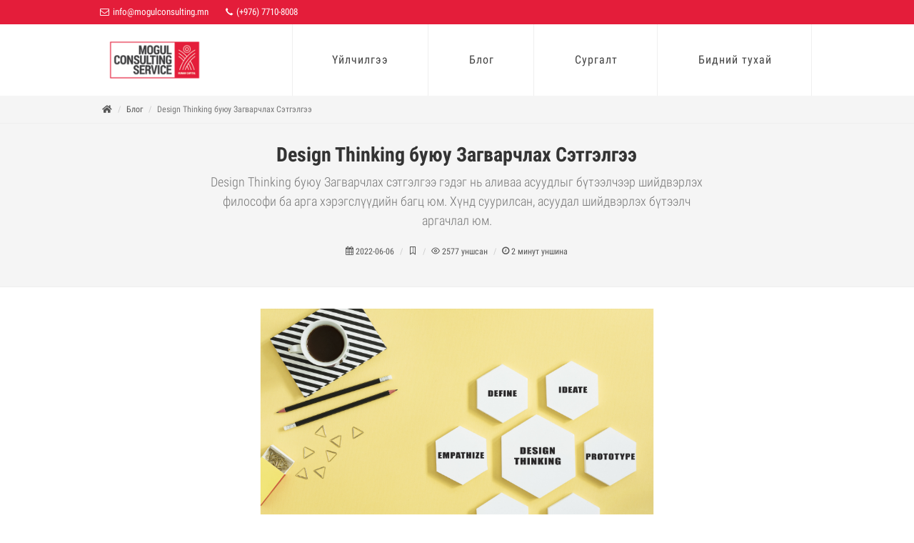

--- FILE ---
content_type: text/html; charset=utf-8
request_url: http://mogulconsulting.mn/post/118401
body_size: 19983
content:



<!DOCTYPE html>
<html dir="ltr">
  <head>
    <!--  -->
    <meta http-equiv="Content-Type" content="text/html; charset=utf-8" />
    <meta name="title" content="Design Thinking буюу Загварчлах Сэтгэлгээ | Могул Консалтинг энд Сервис ХХК" />
    <title>Design Thinking буюу Загварчлах Сэтгэлгээ | Могул Консалтинг энд Сервис ХХК</title>
    
    <meta name="author" content="Greensoft - Naranchuluun">
    <meta http-equiv="Cache-control" content="public">
    <link rel="shortcut icon" href="https://cdn.greensoft.mn/uploads/site/323/site_config/favicon/4901e5ce169290152e989885465d8921c3a34cbb.png">
    <link rel="alternate" type="application/rss+xml" title="MOGUL CONSULTING AND SERVICES" href="http://mogulconsulting.mn/feed">
        <meta name="viewport" content="width=device-width, initial-scale=1">
    <link rel="stylesheet" href="https://cdn2.greensoft.mn/themes/c4.5/themestyles.css?v=2020122601">
        
    <script type="text/javascript" src="https://cdn2.greensoft.mn/themes/c4.5/js/jquery.js?v=2020122601"></script>
    <style>
			/* config_fonts_main */
		/* cyrillic-ext */
@font-face {
  font-family: 'Roboto Condensed';
  font-style: normal;
  font-weight: 300;
  src: local('Roboto Condensed Light'), local('RobotoCondensed-Light'), url(https://cdn2.greensoft.mn/themes/globalfonts/robotocondensed/ieVi2ZhZI2eCN5jzbjEETS9weq8-33mZGCkYb9lecyVC4A.woff2) format('woff2');
}
/* cyrillic */
@font-face {
  font-family: 'Roboto Condensed';
  font-style: normal;
  font-weight: 300;
  src: local('Roboto Condensed Light'), local('RobotoCondensed-Light'), url(https://cdn2.greensoft.mn/themes/globalfonts/robotocondensed/ieVi2ZhZI2eCN5jzbjEETS9weq8-33mZGCAYb9lecyVC4A.woff2) format('woff2');
}
/* latin-ext */
@font-face {
  font-family: 'Roboto Condensed';
  font-style: normal;
  font-weight: 300;
  src: local('Roboto Condensed Light'), local('RobotoCondensed-Light'), url(https://cdn2.greensoft.mn/themes/globalfonts/robotocondensed/ieVi2ZhZI2eCN5jzbjEETS9weq8-33mZGCoYb9lecyVC4A.woff2) format('woff2');
}
/* latin */
@font-face {
  font-family: 'Roboto Condensed';
  font-style: normal;
  font-weight: 300;
  src: local('Roboto Condensed Light'), local('RobotoCondensed-Light'), url(https://cdn2.greensoft.mn/themes/globalfonts/robotocondensed/ieVi2ZhZI2eCN5jzbjEETS9weq8-33mZGCQYb9lecyU.woff2) format('woff2');
}
/* cyrillic-ext */
@font-face {
  font-family: 'Roboto Condensed';
  font-style: normal;
  font-weight: 400;
  src: local('Roboto Condensed'), local('RobotoCondensed-Regular'), url(https://cdn2.greensoft.mn/themes/globalfonts/robotocondensed/ieVl2ZhZI2eCN5jzbjEETS9weq8-19-7DQk6YvNkeg.woff2) format('woff2');
}
/* cyrillic */
@font-face {
  font-family: 'Roboto Condensed';
  font-style: normal;
  font-weight: 400;
  src: local('Roboto Condensed'), local('RobotoCondensed-Regular'), url(https://cdn2.greensoft.mn/themes/globalfonts/robotocondensed/ieVl2ZhZI2eCN5jzbjEETS9weq8-19a7DQk6YvNkeg.woff2) format('woff2');
}
/* latin-ext */
@font-face {
  font-family: 'Roboto Condensed';
  font-style: normal;
  font-weight: 400;
  src: local('Roboto Condensed'), local('RobotoCondensed-Regular'), url(https://cdn2.greensoft.mn/themes/globalfonts/robotocondensed/ieVl2ZhZI2eCN5jzbjEETS9weq8-19y7DQk6YvNkeg.woff2) format('woff2');
}
/* latin */
@font-face {
  font-family: 'Roboto Condensed';
  font-style: normal;
  font-weight: 400;
  src: local('Roboto Condensed'), local('RobotoCondensed-Regular'), url(https://cdn2.greensoft.mn/themes/globalfonts/robotocondensed/ieVl2ZhZI2eCN5jzbjEETS9weq8-19K7DQk6YvM.woff2) format('woff2');
}
/* cyrillic-ext */
@font-face {
  font-family: 'Roboto Condensed';
  font-style: normal;
  font-weight: 700;
  src: local('Roboto Condensed Bold'), local('RobotoCondensed-Bold'), url(https://cdn2.greensoft.mn/themes/globalfonts/robotocondensed/ieVi2ZhZI2eCN5jzbjEETS9weq8-32meGCkYb9lecyVC4A.woff2) format('woff2');
}
/* cyrillic */
@font-face {
  font-family: 'Roboto Condensed';
  font-style: normal;
  font-weight: 700;
  src: local('Roboto Condensed Bold'), local('RobotoCondensed-Bold'), url(https://cdn2.greensoft.mn/themes/globalfonts/robotocondensed/ieVi2ZhZI2eCN5jzbjEETS9weq8-32meGCAYb9lecyVC4A.woff2) format('woff2');
}
/* latin-ext */
@font-face {
  font-family: 'Roboto Condensed';
  font-style: normal;
  font-weight: 700;
  src: local('Roboto Condensed Bold'), local('RobotoCondensed-Bold'), url(https://cdn2.greensoft.mn/themes/globalfonts/robotocondensed/ieVi2ZhZI2eCN5jzbjEETS9weq8-32meGCoYb9lecyVC4A.woff2) format('woff2');
}
/* latin */
@font-face {
  font-family: 'Roboto Condensed';
  font-style: normal;
  font-weight: 700;
  src: local('Roboto Condensed Bold'), local('RobotoCondensed-Bold'), url(https://cdn2.greensoft.mn/themes/globalfonts/robotocondensed/ieVi2ZhZI2eCN5jzbjEETS9weq8-32meGCQYb9lecyU.woff2) format('woff2');
}			body,p,div,a,table,th,td,span,li,input,form,strong,b,u,section,div,#top-search form input{
		font-family: 'Roboto Condensed', sans-serif !important;
		}
  	</style>    <meta name="robots" content="index, follow" /><style>
 
	@media (min-width: 1200px){
				.container{
			width: px!important;
		}
	}

@media (min-width: 768px){
	.row{
	  margin-left: px;
	  margin-right: px;
	}
	.col-lg-1, .col-lg-10, .col-lg-11, .col-lg-12, .col-lg-2, .col-lg-3, .col-lg-4, .col-lg-5, .col-lg-6, .col-lg-7, .col-lg-8, .col-lg-9, .col-md-1, .col-md-10, .col-md-11, .col-md-12, .col-md-2, .col-md-3, .col-md-4, .col-md-5, .col-md-6, .col-md-7, .col-md-8, .col-md-9, .col-sm-1, .col-sm-10, .col-sm-11, .col-sm-12, .col-sm-2, .col-sm-3, .col-sm-4, .col-sm-5, .col-sm-6, .col-sm-7, .col-sm-8, .col-sm-9, .col-xs-1, .col-xs-10, .col-xs-11, .col-xs-12, .col-xs-2, .col-xs-3, .col-xs-4, .col-xs-5, .col-xs-6, .col-xs-7, .col-xs-8, .col-xs-9 {
	  padding-left: px;
		padding-right: px;
	}
}
@media (max-width: 479px){
	#header.full-header .container, .container, .container-fullwidth {
    width: px!important;
    padding-left: px;
		padding-right: px;
	}
}
@media (max-width: 768px){
	.row{
	  margin-left: px;
	  margin-right: px;
	}
	.col-lg-1, .col-lg-10, .col-lg-11, .col-lg-12, .col-lg-2, .col-lg-3, .col-lg-4, .col-lg-5, .col-lg-6, .col-lg-7, .col-lg-8, .col-lg-9, .col-md-1, .col-md-10, .col-md-11, .col-md-12, .col-md-2, .col-md-3, .col-md-4, .col-md-5, .col-md-6, .col-md-7, .col-md-8, .col-md-9, .col-sm-1, .col-sm-10, .col-sm-11, .col-sm-12, .col-sm-2, .col-sm-3, .col-sm-4, .col-sm-5, .col-sm-6, .col-sm-7, .col-sm-8, .col-sm-9, .col-xs-1, .col-xs-10, .col-xs-11, .col-xs-12, .col-xs-2, .col-xs-3, .col-xs-4, .col-xs-5, .col-xs-6, .col-xs-7, .col-xs-8, .col-xs-9 {
	  padding-left: px;
		padding-right: px;
	}
  .col_five_sixth, .col_four_fifth, .col_full, .col_half, .col_one_fifth, .col_one_fourth, .col_one_sixth, .col_one_third, .col_three_fifth, .col_three_fourth, .col_two_fifth, .col_two_third, .postcontent, .postcontent.bothsidebar, .sidebar {
    width: 100%;
    margin-right: 0;
    float: none;
    margin-bottom: 15px!important;
	}
}

#call-helper.call-button a.call-now, #call-to-form{
color:!important;
background-color:!important;
font-size: px!important;
}
.brand-text-color{
color: !important;
}
.brand-background-color{
background-color: !important;
}
.brand-border-color{
border-color: !important;	
}
body{
background-color:	;
background-image: url('');
background-repeat: no-repeat;
background-position: center center;
background-size: cover;
}

#top-bar{
z-index:1; 
background-color: rgba();
}
#top-bar #top-social li a, #top-bar .top-links li a{
color: ;
font-weight: 400; 
}
@media (max-width: 768px){
	#top-bar{
	display: none;	
	}
	#top-bar .container-fluid, #header-wrap .container-fluid{
	padding-right: 10px;
	padding-left: 10px;
	}
	#header.header10{
	transition: all .3s ease-in-out;
	}
	#header.header10.sticky-header {
  position: fixed;
  top: 0;
  width: 100%;
  line-height: 60px;
  height: 60px;
  z-index: 99;
	}
	#header.header10.sticky-header #logo img{
	height: 40px!important;
	margin-top: 10px!important;
	}
	#header.sticky-header:not(.static-sticky) #side-panel-trigger, #header.sticky-header:not(.static-sticky) #top-cart, #header.sticky-header:not(.static-sticky) #top-search{
	margin-top: 0!important;
	margin-bottom: 0!important;
	}
	.standard-cart-page .quantity .qty {
	width: 30px;
	height: 24px;
	line-height: 24px;
	border-left: 0px solid #ddd;
	border-right: 0px solid #ddd;
	background-color: transparent;
	}
	.standard-cart-page .quantity .minus, .standard-cart-page .quantity .plus {
	width: 24px;
	height: 24px;
	line-height: 24px;
	border-radius: 5px;
	background-color: #f2f2f2;
	font-size: 18px;
	}
	#header #side-panel-trigger {
  margin: 0;
	}
	#side-panel-trigger a{
  display: block;
  width: 60px;
  height: 60px;
  font-size: 26px;
  line-height: 60px;
  margin-top: 0;
	}
	#side-panel-trigger {
  right: 0px!important;
	}
	#header #top-cart, #header #side-panel-trigger{
	display: block;
	margin: 0;
	}
	#header #top-cart{
	right: 50px;
	}
	#header #side-panel-trigger{
	right: 0px;
	}
	#top-cart>a>span{
	top: 14px;
	right: 10px;
	font-size: 8px;
	}
	#top-cart > a, #side-panel-trigger > a{
	width: 50px;
	height: 60px;
	line-height: 60px;
	font-size: 24px;
	}
}

@media(min-width: 768px){
	#top-bar{
	position: unset;
	}
	#top-bar .container-fluid, #header-wrap .container-fluid{
	padding-right: 15px;
	padding-left: 15px;
	}
	#top-bar, #top-bar .top-links ul li, #top-social li, #top-social li .ts-icon, #top-social li .ts-text, #top-social li a{
	height: px;
	line-height: px;
	/*overflow: hidden;*/
	}
	#top-bar .top-links ul ul {
  top: px;
	}
	.heading-block {
	margin-bottom: 20px;
	}
	
		#logo{
	margin-right: 15px;
	margin-left: 0px;
	}
	.header_logo_right #logo{
	float: right!important;
	margin-right: 0px;
	margin-left: 15px;
	}
	.header_logo_right #primary-menu{
	float: left!important;
	}
	.header_menu_bottom.header_logo_right #logo, .header_menu_top.header_logo_right #logo{
	float: left!important;
	margin-right: 15px;
	margin-left: 0px;
	}
	.header_menu_bottom.header_logo_right #primary-menu{
	float: left!important;
	}
	#header.header_menu_bottom>.container-fluid, #header.header_menu_top>.container-fluid{
	padding-right: 15px;
	padding-left: 15px;
	}
	#header.header_menu_bottom #header-wrap, #header.header_menu_top #header-wrap{
	height: 42px;
	line-height: 42px;	
	}
	#header.header_menu_bottom #primary-menu>ul>li>a, #header.header_menu_bottom.sticky-header:not(.static-sticky) #primary-menu>ul>li>a, #header.header_menu_top #primary-menu>ul>li>a, #header.header_menu_top.sticky-header:not(.static-sticky) #primary-menu>ul>li>a{
	line-height: 42px;
	}
	#header.header_menu_bottom #side-panel-trigger, #header.header_menu_bottom #top-account, #header.header_menu_bottom #top-cart, #header.header_menu_bottom #top-over-menu, #header.header_menu_bottom #top-search, #header.header_menu_bottom.sticky-header:not(.static-sticky) #side-panel-trigger, #header.header_menu_bottom.sticky-header:not(.static-sticky) #top-account, #header.header_menu_bottom.sticky-header:not(.static-sticky) #top-cart, #header.header_menu_bottom.sticky-header:not(.static-sticky) #top-search, #header.header_menu_top #side-panel-trigger, #header.header_menu_top #top-account, #header.header_menu_top #top-cart, #header.header_menu_top #top-over-menu, #header.header_menu_top #top-search, #header.header_menu_top.sticky-header:not(.static-sticky) #side-panel-trigger, #header.header_menu_top.sticky-header:not(.static-sticky) #top-account, #header.header_menu_top.sticky-header:not(.static-sticky) #top-cart, #header.header_menu_top.sticky-header:not(.static-sticky) #top-search{
	height: 42px;
	}
	.header_menu_bottom #side-panel-trigger > a, .header_menu_bottom #top-account > a, .header_menu_bottom #top-cart > a, .header_menu_bottom #top-over-menu > a,.header_menu_bottom  #top-search > a, #header.header_menu_bottom.sticky-header:not(.static-sticky) #side-panel-trigger > a, #header.header_menu_bottom.sticky-header:not(.static-sticky) #top-account > a, #header.header_menu_bottom.sticky-header:not(.static-sticky) #top-cart > a,#header.header_menu_bottom.sticky-header:not(.static-sticky) #top-search > a, .header_menu_top #side-panel-trigger > a, .header_menu_top #top-account > a, .header_menu_top #top-cart > a, .header_menu_top #top-over-menu > a,.header_menu_top  #top-search > a, #header.header_menu_top.sticky-header:not(.static-sticky) #side-panel-trigger > a, #header.header_menu_top.sticky-header:not(.static-sticky) #top-account > a, #header.header_menu_top.sticky-header:not(.static-sticky) #top-cart > a,#header.header_menu_top.sticky-header:not(.static-sticky) #top-search > a{
	line-height: 42px;
	height: 42px;
	}
	/* start header_menu_bottom */
	.search-form-section form{
	margin-bottom: 0;
	}
	.search-form-section form input, .search-form-section .input-group .form-control, .search-form-section .input-group-btn{
	display: inherit;
	height: 35px;
	box-shadow: none;
	}
	.shopping-buttons{
	display: table;
	width: 100%;
	}
	.shopping-buttons .shopping-action-btns{
	position: relative;
	display: table-cell;
	padding: 0 15px;
	}
	.shopping-buttons .shopping-action-btns .btn-icon img{
	height: 28px;
	}
	.shopping-action-btns .shop-item-box{
	display: inline-block;
	text-align: left;
	}
	.shopping-action-btns .btn-text{
	display: block;
	position: absolute;
	top: 6px;
	white-space: nowrap;
	}
	.shopping-action-btns .shop-item-box .extra{
	display: block;
	position: absolute;
	top: -7px;
	font-size: 10px;
	color: #999;
	white-space: nowrap;
	}
	.shop-call-btn{
	width: 40%;
	text-align: center;
	}
	.shop-login-btn{
	width: 30%;
	text-align: left;
	}
	.shop-add-to-card-btn{
	width: 20%;
	text-align: left;
	}
	.cart-item-count{
	background-color: #333;
	color: #fff;
	padding: 1px 4px;
	border-radius: 3px;
	}
	.input-group.shop-search{
	display: inline-flex;
	width: 90%;
	}
	.header-row{
	display: table;
	margin: 0;
	padding: 0;
	width: 100%;
	}
	.header-row .header-col{
	display: table-cell;
	vertical-align: middle;
	}
	.hdc-1{
	width: 20%; 
	}
	.hdc-2{
	width: 35%;	
	}
	.hdc-3{
	width: 45%;
	}
	.quantity .qty {
	width: 40px;
	height: 36px;
	line-height: 36px;
	border-left: 0px solid #ddd;
	border-right: 0px solid #ddd;
	background-color: transparent;
	}
	.quantity .minus, .quantity .plus {
	width: 36px;
	height: 36px;
	line-height: 36px;
	border-radius: 5px;
	background-color: #f2f2f2;
	font-size: 18px;
	}
	#header.sticky-header #header-main-section{
	position: fixed;
	top:0;
	width: 100%;
	z-index: 200;
	box-shadow: 0 4px 8px -4px rgba(0,0,0,.1);
	}
	#header.sticky-header.header_menu_bottom #header-wrap.nav-down, #header.sticky-header.header_menu_top #header-wrap.nav-down{
	top: px;
	box-shadow: 0 4px 8px -4px rgba(0,0,0,.1);
	transition: top 0.5s ease-in-out;
	}
	#header.sticky-header.header_menu_bottom #header-wrap.nav-up, #header.sticky-header.header_menu_top #header-wrap.nav-up{
	top: 0px!important;
	}
	#primary-menu > ul > li > a, #primary-menu > .container > ul > li > a, #top-account a, #top-cart>a, #top-search a{
				}
	/* end header_menu_bottom */
}



#header, #header.semi-transparent, #header.sticky-header #header-main-section{
background-image: url('');
background-size: cover; 
background-position: left top;
background-repeat: no-repeat;
}
#header #header-wrap{
background-color: transparent;
}
#header .header-overlay{
z-index:0;position:absolute;width:100%;height:100%;top:0;left:0;
background-color:rgba();
}

#header #header-wrap, #header.sticky-header #header-wrap, header#header.bg-dark #header-wrap, #header.transparent-header.small-header.bg-dark #header-wrap{
background-image:linear-gradient(to right, rgba() 20%, rgba() 80%);
}

#primary-menu > ul > li > a, #primary-menu > .container > ul > li > a, #top-account a, #top-cart>a, #top-search a{
color: ;
}
#primary-menu > ul > li > a:hover, #primary-menu ul > li.sfHover > a, #primary-menu > .container > ul > li > a:hover {
color:  !important;
background-color: ;
}
.dark #primary-menu:not(.not-dark) ul ul, .dark #primary-menu:not(.not-dark) ul li .mega-menu-content, #primary-menu.dark ul ul, #primary-menu.dark ul li .mega-menu-content{
background-color: ;
}
#primary-menu ul ul:not(.mega-menu-column){
background-color: ;
border-color: ;
border: 0 !important;
border-color: 000000 !important;
} 
#primary-menu ul ul:not(.mega-menu-column) ul{
top: 0px!important;
}

#primary-menu ul ul > li > a, header#header.bg-dark #primary-menu ul ul li>a{
color:  !important;
}
#primary-menu ul ul > li > a:hover{
color:  !important;
background-color: ;
}
#primary-menu ul ul > li.sfHover > a{
color:  !important;
background-color: ;
}
@media (max-width: 768px){
	header#header.responsive-sticky-header #header-wrap {
  background-color:  !important;
  border: 0 !important;
	}
}
#primary-menu .mega-menu-content{
background-color: !important;
border-color: 000000 !important;
}
#primary-menu ul > li.mega-menu.sub-menu.sfHover > a{
color:  !important;
background-color: ;	
}
#primary-menu ul li .mega-menu-content.style-2 ul.mega-menu-column{
border-color: 000000 !important;
}
#primary-menu ul li .mega-menu-content.style-2 ul.mega-menu-column>li.mega-menu-title>a{
color: ;
}
#primary-menu ul li .mega-menu-content.style-2 ul.mega-menu-column:hover{
background-color: !important;
} 
#primary-menu ul li .mega-menu-content.style-2 ul.mega-menu-column:hover>li.mega-menu-title>a{
color:  !important;
}


#header:not(.sticky-header) #primary-menu>ul>li>a{
	padding-top: ;
	padding-right: ;
	padding-bottom: ;
	padding-left: ;
}
#header:not(.sticky-header) #primary-menu>ul>li{
	padding-top: ;
	padding-bottom: ;
}
#header.sticky-header #primary-menu>ul>li>a{
	padding-right: ;
	padding-left: ;
}
#side-panel{
	background-color: #eee;
}
#side-panel a{
	color: !important;
}
#page-title{
	clear: both;
}

#footer{
background-image: url('');
background-size: cover; 
background-position: left top;
background-repeat: no-repeat;
color:  !important;
}
#footer>.block-overlay{
background-color:rgba();
}
#footer a{
color: ;
}
#footer a:hover{
color: ;
}
#footer h3, #footer h4, #footer h5, #footer h6{
color: ;
}
#footer a.social-icon, #footer.dark .social-icon.si-borderless{
color:  !important;
}
#footer #copyrights{
background-color:rgba();
}
#footer #copyrights, #footer #copyrights a, #footer #copyrights a:hover{
color:  !important;
}
#footer .copyrights-stamp, #footer .copyrights-stamp .our-stamp, #footer .copyrights-stamp a, #footer .copyrights-stamp a:hover{
color:  !important;
}

[class^=block-subscription_] .btn.btn-success.btn-custom-subscribe, #comments .comment-form .btn.btn-comment, .btn-success{
	border-radius: 20px;
	background-color:  !important;
	border-color:  !important;
	text-shadow: none!important;
	transition: all .2s ease-in-out;
}
[class^=block-subscription_] .btn.btn-success.btn-custom-subscribe:hover, #comments .comment-form .btn.btn-comment:hover, .btn-success:hover{
	border-radius: 20px;
	background-color:000000 !important;
	border-color: ;
	text-shadow: none;
	transition: all .2s ease-in-out;
}

/* core css дээр байх */
.si-tripadvisor .fab.fa-tripadvisor{
line-height: 30px; 
}
.social-icon.si-small.si-tripadvisor i{
line-height: 30px;
}
.si-tripadvisor:hover{
background-color: #00AF87;  
}
/* end core дээр байх */

.table.table-cell-middle>tbody>tr>td, .table.table-cell-middle>tbody>tr>th, .table.table-cell-middle>tfoot>tr>td, .table.table-cell-middle>tfoot>tr>th, .table.table-cell-middle>thead>tr>td, .table.table-cell-middle>thead>tr>th {
    vertical-align: middle;
}
.product-imgs{
	position: relative;
}
.product-currency-left{
	display: none;
}
/* news load tracker */
.progress-container {
width: 100%;
height: 3px;
background: #eee;
display: none;
}
.progress-bar {
height: 3px;
width: 0%;
}
@media (min-width: 768px){
	.progress-container.sticky{
	display: block;
	position: fixed;
	top:0px;
	/*px; */
	left: 0;
	height: 3px; 
	z-index: 999999;
	}
}
@media (max-width: 768px){
	.progress-container.sticky{
	display: block;
	position: fixed;
	top:0px;
	left: 0;
	height: 3px; 
	z-index: 999999;
	}
}
/* end news load tracker */

.alert-container{
	display: inline-block;
	position: absolute;
	top: 30px;
	right: 30px;
	z-index: 99999;
}

@media(min-width: 768px){
  .profile-box{
  padding: 20px;
  background-color: #fff;
  -webkit-box-shadow: 0 4px 25px 0 rgba(0,0,0,.1);
  box-shadow: 0 4px 25px 0 rgba(0,0,0,.1);
  border-radius: 0 0 15px 15px;
  }
} 
@media(max-width: 768px){
  .profile-box{
  padding: 10px;
  background-color: #fff;
  -webkit-box-shadow: 0 4px 25px 0 rgba(0,0,0,.1);
  box-shadow: 0 4px 25px 0 rgba(0,0,0,.1);
  border-radius: 0 0 15px 15px;
  margin-bottom: 15px;
  }
}
.tt{
  font-size: 10px;
  font-weight: 700;
  text-transform: uppercase;
  color: #999;
  padding-bottom: 15px;
}

.btn-modal-box button.close{
	position: absolute;
	right: -15px;
}

.fb_iframe_widget{
	display: block!important;
}
#post-show-page .fb-like{
	margin-bottom: 5px;
}
#post-show-page .fb-save{
	margin-bottom: 5px;
}
#post-show-page .breadcrumb .eta, #post-show-page .breadcrumb .read-time-text, #post-show-page .breadcrumb .read-count-text {
	font-style: normal;
}
.standart_loginpage #content .content-wrap {
  position: relative;
  padding: 0!important;
}

#body-lockscreen{
	display: none;
	position: fixed;
	top: 0;
	left: 0;
	height: 100%;
	width: 100%;
	background-color: rgba(0,0,0,0.6);
	z-index: 999;
	text-align: center;
}
.llooggiinn{
	position: relative;
	padding: 0 15px;
}
.header-profile-menu ul{
	list-style: none;
	padding:0;
	margin:0;
}
.header-profile-menu ul li{
	height: 28px;
	line-height: 28px;
	padding: 0;
	margin: 0;
}

.author-box {
	margin: 30px 0; 
	border: 1px solid #ccc; 
	padding: 25px;
}
.author-box .author-img { 
	margin-top: -2px; 
	width: 64px; 
	border-radius: 50%; 
	float: left; 
	margin-right: 16px;
}
.author-box.vertical .author-img { 
	margin-bottom: 16px;
}
.author-box .author-socials a{
	display: inline-block;
	padding: 3px 5px; 
	background: #eee;
	margin-right: 3px;
	margin-bottom: 6px;
}
.author-box .author-details-box{
	display: inline-block;
}


@media(min-width: 768px){
	.leckscreen-info{
		margin-top: 20%;
		color: #fff;
	}
	.llooggiinn .header-profile-menu{
		display: none;
	}
	.llooggiinn:hover{
		display: block!important;
		box-shadow: 1px 1px 10px 5px rgba(0,0,0,0.04);
	}
	.llooggiinn:hover .header-profile-menu{
		display: block!important;
	}
	.header-profile-menu{
		position: absolute;
		width: 200px;
		top:100px;
		left:0;
		z-index: 999;
		background-color: #fff;
		padding: 15px;
		box-shadow: 0px 10px 10px 1px rgba(0,0,0,0.1);
	}
}
@media(max-width: 768px){
	.header-profille-menu{
		display: none;
	}
	.leckscreen-info{
		margin-top: 40%;
		color: #fff;
	}
}
.shop-search .search-input{
	border-right: 0;
}

@media only screen and (-webkit-min-device-pixel-ratio: 2) and (max-width: 991px), only screen and (max-width: 991px) and (min-resolution: 192dpi), only screen and (max-width: 991px) and (min-resolution: 2dppx){
    #logo a.standard-logo {
        display: block;
    }
    header#header #logo {
        height: 50px!important;
    }
}
@media only screen and (-webkit-min-device-pixel-ratio: 2) and (max-width: 991px), not all, not all, not all, only screen and (max-width: 991px) and (min-resolution: 192dpi), only screen and (max-width: 991px) and (min-resolution: 2dppx){
    #logo a.retina-logo {
        display: none;
    }
}
@media (min-width: 768px){
	#top-search.mobile-search-menu {
	    display: none;
	}
}
@media (max-width: 768px){
	#top-search.mobile-search-menu {
	    display: block;
	}
	#top-search.mobile-search-menu a {
		position: absolute;
    top: 0;
    left: auto;
    right: 122px;
    font-size: 24px;
    line-height: 60px;
    margin: 0;
    -webkit-transition: margin .4s ease;
    -o-transition: margin .4s ease;
    transition: margin .4s ease;
	}
	.responsive-sticky-header:not(.static-sticky) #top-search.mobile-search-menu a {
    margin: 0; 
	}
	.top-search-open #top-search.mobile-search-menu .icon-line-search{
		display: none;
	}
	.responsive-sticky-header:not(.static-sticky) #top-search form {
    height: 50px!important;
	}
	#top-search.mobile-search-menu form {
    height: 50px!important;
    background: #fff;
    margin: 5px;
    opacity: 0;
    z-index: 1;
    position: absolute;
    width: 78%!important;
	}
	#top-search a i.icon-line-cross {
    position: absolute;
    top: 0;
    left: 0;
    -webkit-transition: opacity .3s ease;
    -o-transition: opacity .3s ease;
    transition: opacity .3s ease;
	}
	body.top-search-open #top-search a i.icon-line-cross {
    opacity: 1;
    z-index: 11;
    font-size: 16px;
    color:#ccc;
	}
	#top-search.mobile-search-menu form input{
		font-size: 14px;
    padding: 10px 10px 10px 0;
    letter-spacing: 0;
	}
}



/* header */

@media(min-width: 768px){
	#header.header10.header_logo_center.header_menu_bottom #primary-menu{
	float: none;
	max-width: none;
	text-align: center!important;
	}
	#header.header10.header_logo_center.header_menu_bottom{
	height: px;	
	}
	#header.header10.header_logo_center.header_menu_bottom #primary-menu>ul{
	display: inline-block!important;
	float: none;
	width: auto;
	}
	#header.header10.header_logo_center.header_menu_bottom:not(.static-sticky) #header-wrap{
	height: 42px;	
	}
	#header.header10.header_logo_center.header_menu_bottom:not(.static-sticky) .header-row .hdc-1{
	width: 30%;
	}
	#header.header10.header_logo_center.header_menu_bottom:not(.static-sticky) .header-row .hdc-2,#header.header10.header_logo_center.header_menu_bottom:not(.static-sticky) .header-row .hdc-3{
	width: 35%;
	}
	#header.header10.header_logo_center.header_menu_bottom:not(.static-sticky) .header-row .hdc-1.logo-section #logo{
	float: none;	
	text-align: center;
	text-align: -webkit-center;
	margin-right:0;
	}
	
}

@media(max-width: 768px){

}</style>


        <meta name="description" content="Design Thinking буюу Загварчлах сэтгэлгээ гэдэг нь аливаа асуудлыг бүтээлчээр шийдвэрлэх философи ба арга хэрэгслүүдийн багц юм. Хүнд суурилсан, асуудал шийдвэрлэх бүтээлч аргачлал юм." />
    
    
        <meta property="og:type" content="article" />
<meta property="og:title" content="Design Thinking буюу Загварчлах Сэтгэлгээ" />
<meta property="og:image" content="https://cdn.greensoft.mn/uploads/site/323/post/new_2c5d33723aab0d1c89d38a67eb5b226cf55b2326.png" />
<meta property="og:url" content="http://mogulconsulting.mn/post/118401" />
<meta property="og:description" content="Design Thinking буюу Загварчлах сэтгэлгээ гэдэг нь аливаа асуудлыг бүтээлчээр шийдвэрлэх философи ба арга хэрэгслүүдийн багц юм. Хүнд суурилсан, асуудал шийдвэрлэх бүтээлч аргачлал юм." />
<meta property="og:site_name" content="greensoft.mn" />

<meta name="twitter:card" content="summary_large_image">
<meta name="twitter:site" content="@greensoftmn">
<meta name="twitter:creator" content="@greensoftmn">
<meta name="twitter:title" content="Design Thinking буюу Загварчлах Сэтгэлгээ">
<meta name="twitter:description" content="Design Thinking буюу Загварчлах сэтгэлгээ гэдэг нь аливаа асуудлыг бүтээлчээр шийдвэрлэх философи ба арга хэрэгслүүдийн багц юм. Хүнд суурилсан, асуудал шийдвэрлэх бүтээлч аргачлал юм.">
<meta name="twitter:image:src" content="https://cdn.greensoft.mn/uploads/site/323/post/new_2c5d33723aab0d1c89d38a67eb5b226cf55b2326.png">

        
    <link rel="stylesheet" href="https://cdn.greensoft.mn/themes/c4/css/colors.php?color=E41C39" type="text/css">

<meta name="google-site-verification" content="62yYyTmzLSuxQ8oZCaXvoczrpb5DLtvec3m0p5a8d60" />

<!-- Global Site Tag (gtag.js) - Google Analytics -->
<script async src="https://www.googletagmanager.com/gtag/js?id=UA-106453933-1"></script>
<script>
  window.dataLayer = window.dataLayer || [];
  function gtag(){dataLayer.push(arguments)};
  gtag('js', new Date());

  gtag('config', 'UA-106453933-1');
</script>

<!-- Google tag (gtag.js) -->

<script async src="https://www.googletagmanager.com/gtag/js?id=G-MJHG0YWJTS"></script>

<script>

window.dataLayer = window.dataLayer || [];

function gtag(){dataLayer.push(arguments);}

gtag('js', new Date());

 

gtag('config', 'G-MJHG0YWJTS');

</script>
<!-- Messenger Chat Plugin Code -->
    <div id="fb-root"></div>

    <!-- Your Chat Plugin code -->
    <div id="fb-customer-chat" class="fb-customerchat">
    </div>

    <script>
      var chatbox = document.getElementById('fb-customer-chat');
      chatbox.setAttribute("page_id", "2085366091692686");
      chatbox.setAttribute("attribution", "biz_inbox");
    </script>

    <!-- Your SDK code -->
    <script>
      window.fbAsyncInit = function() {
        FB.init({
          xfbml            : true,
          version          : 'v13.0'
        });
      };

      (function(d, s, id) {
        var js, fjs = d.getElementsByTagName(s)[0];
        if (d.getElementById(id)) return;
        js = d.createElement(s); js.id = id;
        js.src = 'https://connect.facebook.net/en_US/sdk/xfbml.customerchat.js';
        fjs.parentNode.insertBefore(js, fjs);
      }(document, 'script', 'facebook-jssdk'));
    </script>





    <style>
     
.stronger-social-links {
margin-top:20px;
}

.entry-content img {
    height: auto !important;
}
#page-title h1 {
 
}
#page-title span {
 
}
 
.top-links li > a {
    color: #fff;
    height: 34px;
}



.content-column-1{
width:49.99999%;
}

.content-column-3{
width:24.9999%;
}

.content-column-4{
width:24.9999%;
}

@media (max-width: 768px) {
 .content-column-1,  .content-column-3,  .content-column-4{
width:100% !important;
}
}

@media (max-width: 991px){
#primary-menu {
margin-left:0px !important;
}
}
 



#page-title {
    position: relative;
 
 
 
}
#page-title a {
 
}


@media (min-width: 1200px){
.container {
    width: 1024px;
}
}
#copyrights {
 
}



#top-search {
display:none;
}
#header, #header-wrap, #logo img {
    height: 90px;
}
@media (min-width: 1200px) {
#logo img {
height: 70px;
    margin-top: 10px;
}
}
#logo {
 
    margin-right: 20px;
}

.widget_nav_menu li a, .widget_links li a, .widget_meta li a, .widget_archive li a, .widget_recent_entries li a, .widget_categories li a, .widget_pages li a, .widget_rss li a, .widget_recent_comments li {
    display: inline-block;
    padding: 3px 3px 3px 0px;
}

#primary-menu ul li:first-child {
    border-left: 1px solid #efefef;
}
#primary-menu {
 
    margin-left: 80px;
}
#primary-menu>ul>li>a {
 
    line-height: 16px;
    padding: 42px 55px;
    font-size: 16px;
    text-transform: none;
    border-right: 1px solid #efefef;
 
}

#primary-menu ul li > a div {
    font-weight: 500;
}

.button {
 
    text-shadow: none;
}

.slider-caption, .nivo-caption, .flex-caption {
 
    padding: 25px;
    background-color: rgba(255,255,255, .7);
     text-shadow: none;
}
.dark .slider-caption, .dark .slider-caption h2 {
    color: #EEE;
    text-shadow: none;
 
}


#header.sticky-header:not(.static-sticky), #header.sticky-header:not(.static-sticky) #header-wrap, #header.sticky-header:not(.static-sticky):not(.sticky-style-2):not(.sticky-style-3) #logo img {
    height: 60px;
    margin-top: 0px;
}

#top-bar {
    position: relative;
    border-bottom: 1px solid #EEE;
    height: 35px;
    line-height: 34px;
    font-size: 13px;
}
.top-links li > a:hover {
background:#a01427;
}


#subscription-form-container-65 .form-control {
border-radius:0px;
    border: 1px solid #666;
box-shadow:none;
}
.right {
text-align: right;
}


.block-foreach p {
 
}
.heading-block ~ p:not(.lead) {
   
}
.heading-block:after {
 
    border-top: 1px solid #444;
}

#subscription-form-container-65 .btn-custom-subscribe {
background-color: #0A63B0;
border:none;
width: 100%;
}

#subscription-form-container-64 .form-group{
width: 40%;
float: left;
margin-left: 25%;
    margin-right: 5px;
}
@media (max-width: 768px){
#subscription-form-container-64 .form-group{
margin-left: 0%;
width: 100%;
}
}
 
.widget_nav_menu li, .widget_links li, .widget_meta li, .widget_archive li, .widget_recent_comments li, .widget_recent_entries li, .widget_categories li, .widget_pages li, .widget_rss li {
    padding: 0px;
}

.widget_nav_menu li a, .widget_links li a, .widget_meta li a, .widget_archive li a, .widget_recent_entries li a, .widget_categories li a, .widget_pages li a, .widget_rss li a, .widget_recent_comments li a {
    background: none;
    border: none !important;
    /* color: #444; */
    color: rgba(0, 0, 0, 0.3);
    font-size: 14px;
}

.widget-box-1-1{
background: #f8f8f8;
    padding: 0 25px; margin-bottom:10px;
}

.feature-box .fbox-icon i, .feature-box .fbox-icon img {
    border-radius: 50%;
    background-color: #1ABC9C;
    background-color: snow !important;
}
.heading-block h1, .heading-block h2, .heading-block h3, .heading-block h4, .emphasis-title h1, .emphasis-title h2 {
 
    font-weight: 500;
 }

.top-links li > a {
    color: #333;
    font-weight: 500;
}
 
#copyrights a {
color:#555;
}
#top-bar {
height: 34px;
    background: #E4E4E4;
}

.top-links ul li {
border-left:0px;
height: 34px;
}

#copyrights {
 
    background-color: #fff;
}

#top-search form input {
font-family: 'Roboto Condensed', sans-serif !important;
}

h1,h2,h3,h4,h5,h6,strong,b{
font-weight: 400;
    line-height: 1.2;
}
strong {
font-weight: bold;
}

.embed-map iframe{
width: 100%;
height: 200px;
}


.single-post .entry-content ul {
margin-left:20px;
}
.single-post .entry-content p, .single-post .entry-content ul{
 
}

.product-description p {
 font-size:18px;
margin-bottom:10px;
}
.block-foreach p {
margin-bottom:10px;
}
#copyrights {
    background-color: #333333;
    color: #ddd;
}

#copyrights  a {
    background-color: #333333;
    color: #ddd;
}

#top-bar {
    border-bottom: 0px solid #EEE;
    background: #E41D3A;
}

.top-links li > a {
    color: #fff;
 
}

.top-links ul li {
 
    border-left: 0px solid #EEE;
}
#comments{
  background-color: #f8f8f8;
  margin-bottom: 50px;
  padding-bottom: 30px;
    padding: 20px;
}

#comments .comment-form .form-control{
  margin-bottom: 15px;
  border-radius: 5px;
  padding: 12px;
  height: 48px;
  font-size: 16px;
  border-color: #eee;
}

#comments .comment-form textarea.form-control{
  height: 120px;
}
#comments .comment-form .btn.btn-comment{
    display: inline-block;
    position: relative;
    cursor: pointer;
    outline: 0;
    white-space: nowrap;
    margin: 5px;
    padding: 0 22px;
    font-size: 14px;
    height: 40px;
    line-height: 40px;
    background-color: #5cb85c;
    color: #FFF;
    font-weight: 600;
    text-transform: uppercase;
    letter-spacing: 1px;
    border: none;
    text-shadow: 1px 1px 1px rgba(0,0,0,.2);
    border-radius: 20px;
}

#comments .comment-list .comment-item{
border-left: 3px solid #ccc;
position: relative;
}

#comments .comment-list .comment-item:before{
    position: absolute;
    font-family: FontAwesome;
    content: "\F10C";
    background: #f8f8f8;
    font-size: 14px;
    line-height: 14px;
    top: 2px;
    left: -8px;
    color: #5cb85c;

}
#comments .comment-list .comment-item:last-child{
    border-color: transparent;
}
#comments .panel {
  margin-bottom: 0px;
  background-color: transparent;
  border: 0;
  border-radius: 0px;
  -webkit-box-shadow: none;
  box-shadow: none;
  text-align: left;
}
#comments .panel-heading {
    padding: 0px 15px;
    border-bottom: 0px solid transparent;
    border-top-right-radius: 0px;
    border-top-left-radius: 0px;
}

#comments .panel-default>.panel-heading {
    background-color: transparent;
    border-color: transparent;
}

#comments .comment-list small{
  color: #999;
}
#comments{
                      background-color: #f8f8f8;
                      margin-bottom: 50px;
                      padding-bottom: 30px;
                    }
                    #comments .comment-form .form-control{
                      margin-bottom: 15px;
                      border-radius: 5px;
                      padding: 12px;
                      height: 48px;
                      font-size: 16px;
                      border-color: #eee;
                    }
                    #comments .comment-form textarea.form-control{
                      height: 120px;
                    }
                    #comments .comment-form .btn.btn-comment{
                        display: inline-block;
                        position: relative;
                        cursor: pointer;
                        outline: 0;
                        white-space: nowrap;
                        margin: 5px;
                        padding: 0 22px;
                        font-size: 14px;
                        height: 40px;
                        line-height: 40px;
                        background-color: #5cb85c;
                        color: #FFF;
                        font-weight: 600;
                        text-transform: uppercase;
                        letter-spacing: 1px;
                        border: none;
                        text-shadow: 1px 1px 1px rgba(0,0,0,.2);
                        border-radius: 20px;
                    }
                    #comments .comment-list .comment-item{
                    border-left: 3px solid #ccc;
                    position: relative;
                    }
                    #comments .comment-list .comment-item:before{
                        position: absolute;
                        font-family: FontAwesome;
                        content: "\F10C";
                        background: #f8f8f8;
                        font-size: 14px;
                        line-height: 14px;
                        top: 2px;
                        left: -8px;
                        color: #5cb85c;
                    }
                    #comments .comment-list .comment-item:last-child{
                        border-color: transparent;
                    }
                    #comments .panel {
                      margin-bottom: 0px;
                      background-color: transparent;
                      border: 0;
                      border-radius: 0px;
                      -webkit-box-shadow: none;
                      box-shadow: none;
                      text-align: left;
                    }
                    #comments .panel-heading {
                        padding: 0px 15px;
                        border-bottom: 0px solid transparent;
                        border-top-right-radius: 0px;
                        border-top-left-radius: 0px;
                    }
                    #comments .panel-default>.panel-heading {
                        background-color: transparent;
                        border-color: transparent;
                    }
                    #comments .comment-list small{
                      color: #999;
                    }
                        </style>
  </head>
  
    <body class="no-transition stretched side-push-panel standart_postshow">
     
    <div id="body-lockscreen" style="display: none;">
      <div class="leckscreen-info">
        <img src="https://cdn2.greensoft.mn/themes/c4.5/images/loaderr.gif" style="width: 24px; height: 24px;">
        <div class="">Түр хүлээнэ үү</div>
      </div>
    </div>
    <div class="body-overlay"></div>

    <div id="fb-root"></div>


    <script>
      window.fbAsyncInit = function() {
        FB.init({
          xfbml            : true,
          version          : 'v8.0'
        });
      };

      (function(d, s, id) {
      var js, fjs = d.getElementsByTagName(s)[0];
      if (d.getElementById(id)) return;
      js = d.createElement(s); js.id = id;
      js.src = 'https://connect.facebook.net/en_US/sdk/xfbml.customerchat.js';
      fjs.parentNode.insertBefore(js, fjs);
    }(document, 'script', 'facebook-jssdk'));</script>

    <script async defer crossorigin="anonymous" src="https://connect.facebook.net/en_US/sdk.js#xfbml=1&version=v8.0&autoLogAppEvents=1" nonce="p6CUoskS"></script>
    
    <!-- <script>(function(d, s, id) {
            var js, fjs = d.getElementsByTagName(s)[0];
            if (d.getElementById(id)) return;
            js = d.createElement(s); js.id = id;
            js.src = 'https://connect.facebook.net/en_US/sdk.js#xfbml=1&version=v3.2&appId=411543619388288&autoLogAppEvents=1';
            fjs.parentNode.insertBefore(js, fjs);
        }(document, 'script', 'facebook-jssdk'));</script>

    <script async defer crossorigin="anonymous" src="https://connect.facebook.net/en_US/sdk.js#xfbml=1&version=v6.0&appId=411543619388288&autoLogAppEvents=1"></script>     -->

 

      
    
    <div id="wrapper" class="clearfix">
                            <div id="top-bar" class="hidden-xs">
    <div class="container clearfix">
        <div class="row">
            <div class="col-md-12">
                <div class="row">
                     
		<div class="top-column nobottommargin">
		<div class="top-links">
			<ul>
				<li><a href="mailto:info@mogulconsulting.mn" rel="nofollow"><i class="icon-envelope2"></i> info@mogulconsulting.mn</a></li>
				<li><a href="tel:(+976) 7710-8008" rel="nofollow"><i class="icon-call"></i> (+976) 7710-8008</a></li>
			</ul>
		</div>
	</div>
		
	                </div>
            </div>
        </div>
    </div>
    <div class="clearfix"></div>
</div>    
  <style>
ul.mobile-languages{
list-style: none;
text-align: center;
margin: 10px 15px;
}
ul.mobile-languages li, ul.mobile-user-action li, ul.mobile-socials li{
display: inline-block;
}
ul.mobile-languages li a{
color: #333;
padding: 5px;
border: 1px solid rgba(255,255,255,0.2);;
background-color: rgba(255,255,255,0.3);
border-radius: 15px;
}
ul.mobile-user-action{
list-style: none;
text-align: center;
margin: 25px 15px;
}
ul.mobile-user-action li a{
color: #333;
background-color: rgba(255,255,255,0.3);
padding: 15px 20px;
line-height: 20px;
border-radius: 25px;
border: 1px solid rgba(255,255,255,0.2);
}
ul.mobile-user-action li a>i.fa-user-circle{
position: relative;
}
ul.mobile-user-action li a>i.fa-user-circle:before{
position: absolute;
top: -15px;
left: 0;
}
ul.mobile-socials{
list-style: none;
text-align: center;
margin: 25px 15px;
}
ul.mobile-socials .ts-text{
display: none;
}
ul.mobile-socials li a{
display: block;
color: #333;
background-color: rgba(255,255,255,0.3);
line-height: 32px;
width: 32px;
height: 32px;
text-align: center;
border-radius: 5px;
}
ul.mobile-socials li a:hover{
color: #fff;
}
ul.mobile-contacts{
list-style: none;
text-align: center;
margin: 25px 29px;
}
ul.mobile-contacts li a{
display: block;
color: #333;
background-color: rgba(255,255,255,0.2);
padding: 4px 20px;
line-height: 20px;
border-radius: 15px;
border: 1px solid rgba(255,255,255,0.1);
margin: 0 auto 10px auto;
}

#side-card-panel{
  position: fixed;
  top: 0;
  right: -300px;
  z-index: 399;
  width: 300px;
  height: 100%;
  background-color: #f5f5f5;
  overflow: hidden;
  -webkit-backface-visibility: hidden;
}
.user-logout-link .user-actions-menu{
  display: block!important;
  margin-left: 0;
  margin-top: 30px;
}
ul.mobile-user-action .user-actions-menu li a {
  color: #333;
  background-color: rgba(255,255,255,0.3);
  padding: 8px 10px;
  line-height: 20px;
  border-radius: 25px;
  border: 1px solid rgba(255,255,255,0.2);
}
</style>
<div id="side-panel" class="mobile-menu">
  <div id="side-panel-trigger-close" class="side-panel-trigger"><a href="#"><i class="icon-line-cross"></i></a></div>
  <div class="side-panel-wrap">
    <div class="widget quick-contact-widget clearfix side-custom-nav">
			<ul class="mobile-user-action">
    		    	</ul>
			<ul class="mobile-languages">
    											

    	</ul>
      <ul class="mobile-main-menu">
        <li id="nav-36409" class=" sub-menu"><a target="_self" href=""><div>Үйлчилгээ</div></a><ul><li id="nav-23163" class=" "><a target="" href="/it-consulting"><div>IT Зөвлөх үйлчилгээ</div></a></li><li id="nav-10837" class=" "><a target="" href="/hrconsulting"><div>HR Зөвлөх үйлчилгээ</div></a></li></ul></li><li id="nav-6721" class=" "><a target="_self" href="/posts"><div>Блог</div></a></li><li id="nav-36531" class=" "><a target="" href="/training-36531"><div>Сургалт</div></a></li><li id="nav-36410" class=" sub-menu"><a target="_self" href=""><div>Бидний тухай</div></a><ul><li id="nav-6586" class=" "><a target="" href="/about"><div>Компанийн тухай</div></a></li><li id="nav-19224" class=" "><a target="_self" href="/posts?category_id=5037"><div>Мэдээ</div></a></li><li id="nav-38105" class=" "><a target="" href="/successstories"><div>Хэрэгжүүлсэн төслүүд</div></a></li><li id="nav-6720" class=" "><a target="" href="/contact-us"><div>Бидэнтэй холбогдох</div></a></li></ul></li>                      </ul>
      <ul class="mobile-contacts">
              </ul>
			<ul class="mobile-socials">
    		    	</ul>
    </div>
  </div>
</div>

<div id="side-card-panel" class="mobile-menu">
  <div id="side-panel-trigger-close" class="side-panel-trigger"><a href="#"><i class="icon-line-cross"></i></a></div>
  <div class="side-panel-wrap">
    card
  </div>
</div>



  
  <header id="header" class="header_default">
    <div id="header-wrap" class="hidden-sm hidden-xs">
      <div class="container clearfix">
        <!-- <div id="primary-menu-trigger"><i class="icon-reorder"></i></div> -->
        <div id="logo">
          <a href="/" class="standard-logo" data-dark-logo="https://cdn.greensoft.mn/uploads/site/323/site_config/logo/6a2c87c0f03e793c8ac878673b3c2c0da86826a0.png">
                          <img src="https://cdn.greensoft.mn/uploads/site/323/site_config/logo/6a2c87c0f03e793c8ac878673b3c2c0da86826a0.png" alt="MOGUL CONSULTING AND SERVICES">
                      </a>
          <a href="/" class="retina-logo" data-dark-logo="https://cdn.greensoft.mn/uploads/site/323/site_config/logo/6a2c87c0f03e793c8ac878673b3c2c0da86826a0.png">
                          <img src="https://cdn.greensoft.mn/uploads/site/323/site_config/logo/6a2c87c0f03e793c8ac878673b3c2c0da86826a0.png" alt="MOGUL CONSULTING AND SERVICES">
                      </a>
        </div>
        <nav id="primary-menu">
          <ul>
              <li id="nav-36409" class=" sub-menu"><a target="_self" href=""><div>Үйлчилгээ</div></a><ul><li id="nav-23163" class=" "><a target="" href="/it-consulting"><div>IT Зөвлөх үйлчилгээ</div></a></li><li id="nav-10837" class=" "><a target="" href="/hrconsulting"><div>HR Зөвлөх үйлчилгээ</div></a></li></ul></li><li id="nav-6721" class=" "><a target="_self" href="/posts"><div>Блог</div></a></li><li id="nav-36531" class=" "><a target="" href="/training-36531"><div>Сургалт</div></a></li><li id="nav-36410" class=" sub-menu"><a target="_self" href=""><div>Бидний тухай</div></a><ul><li id="nav-6586" class=" "><a target="" href="/about"><div>Компанийн тухай</div></a></li><li id="nav-19224" class=" "><a target="_self" href="/posts?category_id=5037"><div>Мэдээ</div></a></li><li id="nav-38105" class=" "><a target="" href="/successstories"><div>Хэрэгжүүлсэн төслүүд</div></a></li><li id="nav-6720" class=" "><a target="" href="/contact-us"><div>Бидэнтэй холбогдох</div></a></li></ul></li>          </ul>
                    <div id="side-panel-trigger" class="side-panel-trigger hidden-lg hidden-md"><a href="#"><i class="icon-reorder"></i></a></div>
        </nav>
      </div>
    </div> 
    <div id="header-wrap" class="hidden-lg hidden-md">
      <div class="container clearfix">
        <!-- <div id="primary-menu-trigger"><i class="icon-reorder"></i></div> -->
        <div id="logo">
          <a href="/" class="standard-logo" data-dark-logo="https://cdn.greensoft.mn/uploads/site/323/site_config/logo/6a2c87c0f03e793c8ac878673b3c2c0da86826a0.png">
                          <img src="https://cdn.greensoft.mn/uploads/site/323/site_config/logo/6a2c87c0f03e793c8ac878673b3c2c0da86826a0.png" alt="MOGUL CONSULTING AND SERVICES">
                      </a>
          <a href="/" class="retina-logo" data-dark-logo="https://cdn.greensoft.mn/uploads/site/323/site_config/logo/6a2c87c0f03e793c8ac878673b3c2c0da86826a0.png">
                          <img src="https://cdn.greensoft.mn/uploads/site/323/site_config/logo/6a2c87c0f03e793c8ac878673b3c2c0da86826a0.png" alt="MOGUL CONSULTING AND SERVICES">
                      </a>
        </div>
        <nav id="primary-menu">
          <ul>
              <li id="nav-36409" class=" sub-menu"><a target="_self" href=""><div>Үйлчилгээ</div></a><ul><li id="nav-23163" class=" "><a target="" href="/it-consulting"><div>IT Зөвлөх үйлчилгээ</div></a></li><li id="nav-10837" class=" "><a target="" href="/hrconsulting"><div>HR Зөвлөх үйлчилгээ</div></a></li></ul></li><li id="nav-6721" class=" "><a target="_self" href="/posts"><div>Блог</div></a></li><li id="nav-36531" class=" "><a target="" href="/training-36531"><div>Сургалт</div></a></li><li id="nav-36410" class=" sub-menu"><a target="_self" href=""><div>Бидний тухай</div></a><ul><li id="nav-6586" class=" "><a target="" href="/about"><div>Компанийн тухай</div></a></li><li id="nav-19224" class=" "><a target="_self" href="/posts?category_id=5037"><div>Мэдээ</div></a></li><li id="nav-38105" class=" "><a target="" href="/successstories"><div>Хэрэгжүүлсэн төслүүд</div></a></li><li id="nav-6720" class=" "><a target="" href="/contact-us"><div>Бидэнтэй холбогдох</div></a></li></ul></li>          </ul>
                    <div id="side-panel-trigger" class="side-panel-trigger hidden-lg hidden-md"><a href="#"><i class="icon-reorder"></i></a></div>
        </nav>
      </div>
    </div>
  </header>                
              <div id="post_page_header">
  <section id="page-title" style="background-image: url(); background-size: cover; background-position: center center;">
    <div class="page-title-overlay"></div>
    <div class="container clearfix">
            <ol class="breadcrumb">
        <li class="home-link"><a href="/"><i class="fas fa-home"></i></a></li>
        <li class="post-page-breadcrumb-name"><a href="/posts">Блог</a></li>
         
                <li class="active">Design Thinking буюу Загварчлах Сэтгэлгээ</li>
      </ol>
    </div>
  </section>
</div>
      
      
      <div class="clear"></div>
      <section id="content" style="clear:both;">
          
        <section id="post-show-page">
  <div id="ppssii-118401" style="display: none;"></div>
  
  <style>
    .single-post img{
      height: auto!important;
    }
  </style>


<div class="progress-container">
  <div class="progress-bar brand-background-color" id="postprogressbar"></div>
</div>

<section id="page-title" class="page-title-center" style="padding: 30px 0;">
  <div class="container clearfix">
    <div class="row">
      <div class="col-md-10 col-md-offset-1">
        <h1 class="one-post-title" >Design Thinking буюу Загварчлах Сэтгэлгээ</h1>
        <span>Design Thinking буюу Загварчлах сэтгэлгээ гэдэг нь аливаа асуудлыг бүтээлчээр шийдвэрлэх философи ба арга хэрэгслүүдийн багц юм. Хүнд суурилсан, асуудал шийдвэрлэх бүтээлч аргачлал юм.</span>
        <ol class="breadcrumb">
                    <li class="posted-date"><i class="icon-calendar3"></i> 2022-06-06 </li>
          <li class="cat-name"><i class="icon-bookmark"></i></li>
          <li class="read-count"><i class="icon-line-eye"></i> 2577 <i class="read-count-text">уншсан</i></li>
          <li class="read-time-box"><i class="icon-time"></i> <i class="eta">1</i> <i class="read-time-text">минут уншина</i></li>
        </ol>
        <div class="share-btn" style="margin-top: 10px;">

                    <div class="addthis_sharing_toolbox"></div>
                    
        </div>
      </div>
    </div>
  </div>
</section>

 
 
      
        <div class="container clearfix">  
          
      <div class="row">
        <div class="col-md-8 col-md-offset-2">
          <div class="single-post topmargin-sm">
              <div class="entry-image">
                                  <img src="https://cdn.greensoft.mn/uploads/site/323/post/new_2c5d33723aab0d1c89d38a67eb5b226cf55b2326.png" alt="Design Thinking буюу Загварчлах Сэтгэлгээ">
                              </div>

              <article class="entry-content content-block-body fb-quotable notopmargin">
                                        <p>Design Thinking буюу Загварчлах сэтгэлгээ гэдэг нь аливаа асуудлыг бүтээлчээр шийдвэрлэх философи ба арга хэрэгслүүдийн багц юм. Хүнд суурилсан, асуудал шийдвэрлэх бүтээлч аргачлал юм.</p>

<p>Сүүлийн үед бизнесүүд энэ аргачлалыг байгууллагадаа инновацийг бий болгох, бүтээмжийг нэмэгдүүлэх зорилгоор маш түгээмэл ашиглаж байна. Учир нь бизнесийн орчин маш тогтворгүй, таамаглах боломжгүй хурдтай өөрчлөгдөж, глобальчлал өрсөлдөөнийг улам бүр хавтгай болгож байна. Ийм нөхцөлд бизнесүүд амжилттай ажиллахын тулд шаламгай ажиллах шаардлага улам бүр нэмэгдсээр байна.</p>

<p>Хамгийн анх 1940-өөд онд Max Wetheimer-ийн судалгааны ажил &ldquo;Productive Thinking&rdquo; буюу бүтээмжийн сэтгэлгээний тухай философийн судалгаа нь бүтээлч сэтгэлгээний тухай шинэ аргачлалуудыг хөгжүүлэх суурь болсон гэж үздэг. Үүний дараа загварчлах сэтгэлгээг асуудлыг бүтээлчээр шийдвэрлэх аргачлал хэлбэрээр хөгжүүлж эхлэсэн ба 1990-ээд онд IDEO-ийн үүсгэн байгуулагч, Stanford-ийн David M.Kelley-г загварчлах сэтгэлгээг бизнесийн зорилгоор ашиглах аргачлалыг хөгжүүлсэн хүн гэж үздэг.</p>

<p>David M.Kelley-ийн тодорхойлсноор Загварчлах сэтгэлгээ нь &ldquo;хүмүүсийн хэрэгцээ, технологийн боломж, бизнесийн амжилтад тавигдах шаардлагуудыг нэгтгэхийн тулд дизайнерын хэрэглүүрээс авсан хүн төвтэй инновацийг бүтээх арга&rdquo; юм. Иймээс энэ арга нь үндсэн 3 элементэд төвлөрдөг: хүмүүс, технологи ба бизнес.</p>

<p>Бизнес бүрт шинэ санаатай хүмүүсээр дүүрэн байдаг ч ихэвчлэн шинэ санал санаачлага зөвхөн удирдлагын түвшинд яригдаж шийдвэрлэгддэг байсан. Бизнесүүд яагаад төрөлхийн бүтээлч байдлыг аль ч түвшинд боомилдог вэ? Загварчлах сэтгэлгээний соёлыг төлөвшүүлэх нь тэргүүн эгнээний ажилчдад шинэ санааг судлах, олон янзын багуудад хамтран ажиллах, ажлыг илүү хурдан, хялбар, илүү үр дүнтэй гүйцэтгэх шинэ аргуудыг авч үзэх боломжийг олгох замаар хүний нөөцөө илүү ашиглах сайхан арга юм.</p>

<ul>
	<li>Загварчлах гэдэг нь хүмүүсийг хайрцагнаас гадуур сэтгэж, бүтээлч, инновацилаг байдлаа сэргээх процесс юм</li>
	<li>Загварчлах сэтгэлгээ нь үйлдэнгээ суралцах үйл явц</li>
	<li>Загварчлах сэтгэлгээ нь бизнест төвтэй инженерийн шийдлийг харилцагчид суурилсан шийдэл рүү шилжүүлдэг</li>
</ul>

<blockquote>
<p>Загварчлах гэдэг нь зөвхөн бүтээгдэхүү, үйлчилгээний загвар гаргахаас гадна байгууллагын систем, процедур, процесс, харилцагчийн туршлагыг дахин бүтээхэд ашиглагддаг.</p>

<p>Linda Naiman &ldquo;European Business Review&rdquo;</p>
</blockquote>

<p>Загварчлах сэтгэлгээг хэрэгжүүлэх үндсэн 5 үе шат байдаг.</p>

<p><strong>1. Empathize</strong></p>

<p>Тухайн бүтээгдэхүүн, үйлчилгээний хэрэглэгчийг судлаж ойлгох үе шат. Хэнд зориулж, ямар асуудлыг нь шийдвэрлэх, тэд юу хийдэг болохыг судлаж ойлгоно.</p>

<p><strong>2. Define</strong></p>

<p>1-р шатанд ойлгосон зүйлсээсээ хэрэглэгчийн гол хэрэгцээг тодорхойлно. Тэдний хэрэгцээ, тулгарч байгаа сорилтууд</p>

<p><strong>3. Ideate</strong></p>

<p>Шийдэл, санаанууд гаргах үе шат. Өмнөх үе шатуудад судлаж олсон мэдээлэлдээ тохирох шийдлийг гаргах, brainstorming санаа уралдуулах үе шат.</p>

<p><strong>4. Prototype</strong></p>

<p>Гаргасан шинэ санаануудаа шигшиж, хамгийн энгийн, тестэлж болох прототайпыг хөгжүүлэх үе шат.</p>

<p><strong>5. Test</strong></p>

<p>Өмнөх шатанд хөгжүүлсэн прототайпыг бодит хүмүүс дээр турших үе шат. Бодит хэрэглэгчээс feedback авч, үр дүнг тодорхойлно. Маш их мэдээлэл цуглуулаад буцаад 2-р үе шат руу очно.</p>

<p>Энэ бол Design thinking-ийн үндсэн цикл юм.</p>

<p>&nbsp;</p>

<p>Загварчлах сэтгэлгээг амжилттай нэвтрүүлэхийн тулд :</p>

<p><strong>1. Үйлдэхээсээ өмнө унш.&nbsp;</strong>Асуудлыг шийдвэрлэх гэж үсэрч орохоосоо өмнө сайн ойлгож авах, судлах хэрэгтэй. Асуудал бүр шинэ асуудал байдаггүй. Тухайн асуудлын тухай боломжит бүх судалгааг хийж, уншсны дараа брэйнсторминг хийж шийдлийг хайх нь чухал.</p>

<p><strong>2. Бодит хүмүүстэй ажилла.</strong>&nbsp;Төсөөллийн зорилтот хэрэглэгчийг тодорхойлж, түүн дээрээ шийдэл гаргахаас зайлсхий. Төсөөллийн хэрэглэгч танд хэзээ ч буруу ойлгосон зүйлийг тань хэлж өгч чадахгүй, таны шийдэл тэдэнд таалагдахгүй байгааг илэрхийлэхгүй. Зорилтот хэрэглэгч тань бодит хүмүүс байх ёстой.</p>

<p><strong>3. Дүгнэлт гаргах гэж бүү яар.</strong>&nbsp;Таны гаргасан шийдэл бодит хүмүүсийг бодит асуудлыг шийдвэрлэж чадаж байгаа эсэхийг сайн тестлэх хэрэгтэй. Эцсийн шийдлийг батлахаас өмнө тестэл, тестэл бас дахин тестэл. Шийдвэр нь төсөөллийн мэдээлэл дээр биш бодит тоон мэдээлэл дээр тулгуурлах ёстой.</p>
                                    
              </article>
                            <div class="share-btn" style="margin-top: 10px;">
                                  <!-- <div class="addthis_sharing_toolbox"></div> -->
                                    <div class="fb-like" data-href="https://www.facebook.com/mogulconsulting.mn/" data-width="" data-layout="button_count" data-action="like" data-size="small" data-share="true"></div>
                                    <div class="fb-save" data-uri="http://mogulconsulting.mn/post/118401" data-size="small"></div>
                  <div class="fb-quote" data-layout="quote"></div>
                              </div>
              <div class="reaction-box">
                <div class="sharethis-inline-reaction-buttons"></div>
              </div>
                        </div>
          <div class="author-box clearfix hidden">
            <a href="/posts?user_id=1169">
              <img class="author-img" src="https://cdn.greensoft.mn">
            </a>   
            <div class="author-details-box">
              <h5><a href="/posts?user_id=1169">Чингэрэл</a><br><small></small></h5>
              <div class="author-socials">
                                                                                                                                                                                              </div>
            </div>
          </div>
        </div>
      </div>
          </div>
    

 
  
  
  
  <div class="container">
    <div class="row">
      <div class="col-md-12 text-center">
        <div class="post-page-footer-banner">
        <div id="post_page_footer">
</div>         </div>
      </div>
    </div>
  </div>

    <section id="comments-section">
    <div class="container">
      <div class="row">
        <div class="col-md-8 col-md-offset-2 col-sm-10 col-sm-offset-1 text-center">
          <div id="comments" class="clearfix">
            <div class="row">
              <div class="col-md-10 col-md-offset-1">
                                  <script src="//mogulconsulting.mn/comment.php?site_id=323&module_name=module_post&module_item_id=118401&label="></script><div id="comment_section_module_post_118401"></div>                  
                  
              </div>
            </div>
          </div>
        </div>
      </div>
    </div>
  </section>
  
       
        <div id="related_news_section" class="container">
      <div class="row">
        <div class="col-md-12">
          <div class="owl-carousel posts-carousel carousel-widget" data-margin="20" data-nav="true" data-autoplay="6000" data-loop="true" data-pagi="false" data-items-xxs="2" data-items-xs="2" data-items-sm="3" data-items-md="4" data-items-lg="4">
                          <div class="oc-item bottommargin">
                <div class="ipost clearfix">
                  <div class="entry-image">
                    <a href="/post/134325"><img class="image_fade" src="https://cdn.greensoft.mn/cache/images/0/c/2/5/c/0c25c5b52b1aa0d09533a24b457743afd6539109.jpg" alt="Image" style="opacity: 1;"></a>
                  </div>
                  <div class="blog-bd-info">
                    <div class="entry-title">
                      <h4><a href="/post/134325">Байгууллагын захиалгаар KPI Essentials сургалтыг зохион байгуулж байна</a></h4>
                    </div>
                    <ul class="entry-meta clearfix">
                      <li><i class="icon-calendar2"></i> 2023-11-29</li>
                    </ul>
                    
                  </div>
                </div>
              </div>
                          <div class="oc-item bottommargin">
                <div class="ipost clearfix">
                  <div class="entry-image">
                    <a href="/post/134157"><img class="image_fade" src="https://cdn.greensoft.mn/cache/images/d/e/0/1/d/de01dbe8f8e38541dd9691e3a96d4faff24cd30a.jpg" alt="Image" style="opacity: 1;"></a>
                  </div>
                  <div class="blog-bd-info">
                    <div class="entry-title">
                      <h4><a href="/post/134157">Багийн гүйцэтгэлийн үнэлгээ</a></h4>
                    </div>
                    <ul class="entry-meta clearfix">
                      <li><i class="icon-calendar2"></i> 2023-11-22</li>
                    </ul>
                    
                  </div>
                </div>
              </div>
                          <div class="oc-item bottommargin">
                <div class="ipost clearfix">
                  <div class="entry-image">
                    <a href="/post/133770"><img class="image_fade" src="https://cdn.greensoft.mn/cache/images/a/f/c/c/3/afcc37a8767be888936d2b9b4ed3516757399c9d.jpg" alt="Image" style="opacity: 1;"></a>
                  </div>
                  <div class="blog-bd-info">
                    <div class="entry-title">
                      <h4><a href="/post/133770">KPI Essentials сургалтанд урьж байна </a></h4>
                    </div>
                    <ul class="entry-meta clearfix">
                      <li><i class="icon-calendar2"></i> 2023-11-15</li>
                    </ul>
                    
                  </div>
                </div>
              </div>
                          <div class="oc-item bottommargin">
                <div class="ipost clearfix">
                  <div class="entry-image">
                    <a href="/post/132997"><img class="image_fade" src="https://cdn.greensoft.mn/cache/images/7/b/2/b/9/7b2b92695eae8ce88aa7c15d61b09e65334075a3.jpg" alt="Image" style="opacity: 1;"></a>
                  </div>
                  <div class="blog-bd-info">
                    <div class="entry-title">
                      <h4><a href="/post/132997">Өндөр гүйцэтгэлтэй багийн онцлох шинж чанарууд</a></h4>
                    </div>
                    <ul class="entry-meta clearfix">
                      <li><i class="icon-calendar2"></i> 2023-10-05</li>
                    </ul>
                    
                  </div>
                </div>
              </div>
                          <div class="oc-item bottommargin">
                <div class="ipost clearfix">
                  <div class="entry-image">
                    <a href="/post/132457"><img class="image_fade" src="https://cdn.greensoft.mn/cache/images/1/b/7/f/7/1b7f7d3da99ac2f14348f1264e660050f166bb98.jpg" alt="Image" style="opacity: 1;"></a>
                  </div>
                  <div class="blog-bd-info">
                    <div class="entry-title">
                      <h4><a href="/post/132457">Гүйцэтгэлийг үнэлэх, удирдах аргачлалаа сонгохдоо анхаарах 4 зөвлөгөө</a></h4>
                    </div>
                    <ul class="entry-meta clearfix">
                      <li><i class="icon-calendar2"></i> 2023-09-06</li>
                    </ul>
                    
                  </div>
                </div>
              </div>
                          <div class="oc-item bottommargin">
                <div class="ipost clearfix">
                  <div class="entry-image">
                    <a href="/post/132339"><img class="image_fade" src="https://cdn.greensoft.mn/cache/images/e/d/e/5/0/ede50000ae1ee85b7d3a12da30b63839382f7bdb.jpg" alt="Image" style="opacity: 1;"></a>
                  </div>
                  <div class="blog-bd-info">
                    <div class="entry-title">
                      <h4><a href="/post/132339">Бизнесийн өсөлтийг тодорхойлох хэмжүүрүүд</a></h4>
                    </div>
                    <ul class="entry-meta clearfix">
                      <li><i class="icon-calendar2"></i> 2023-08-30</li>
                    </ul>
                    
                  </div>
                </div>
              </div>
                          <div class="oc-item bottommargin">
                <div class="ipost clearfix">
                  <div class="entry-image">
                    <a href="/post/132087"><img class="image_fade" src="https://cdn.greensoft.mn/cache/images/8/2/e/5/5/82e5599ba5ebf3fe3868a825f821b28e3f70bf19.jpg" alt="Image" style="opacity: 1;"></a>
                  </div>
                  <div class="blog-bd-info">
                    <div class="entry-title">
                      <h4><a href="/post/132087">Ур чадварын зөрүүгийн шинжилгээ - Ажиллах хүчний төлөвлөлтийн эхлэл</a></h4>
                    </div>
                    <ul class="entry-meta clearfix">
                      <li><i class="icon-calendar2"></i> 2023-08-08</li>
                    </ul>
                    
                  </div>
                </div>
              </div>
                          <div class="oc-item bottommargin">
                <div class="ipost clearfix">
                  <div class="entry-image">
                    <a href="/post/131869"><img class="image_fade" src="https://cdn.greensoft.mn/cache/images/9/0/1/4/0/9014047215b26ecf31bc55e563908e4573f92389.jpg" alt="Image" style="opacity: 1;"></a>
                  </div>
                  <div class="blog-bd-info">
                    <div class="entry-title">
                      <h4><a href="/post/131869">KPI Essentials сургалтанд урьж байна</a></h4>
                    </div>
                    <ul class="entry-meta clearfix">
                      <li><i class="icon-calendar2"></i> 2023-07-26</li>
                    </ul>
                    
                  </div>
                </div>
              </div>
                          <div class="oc-item bottommargin">
                <div class="ipost clearfix">
                  <div class="entry-image">
                    <a href="/post/131868"><img class="image_fade" src="https://cdn.greensoft.mn/cache/images/9/1/b/1/e/91b1ef59840727170ce7d198fc5b13a285ef40ad.jpg" alt="Image" style="opacity: 1;"></a>
                  </div>
                  <div class="blog-bd-info">
                    <div class="entry-title">
                      <h4><a href="/post/131868">Танай байгууллага гүйцэтгэлээ удирдаж чадаж байна уу?</a></h4>
                    </div>
                    <ul class="entry-meta clearfix">
                      <li><i class="icon-calendar2"></i> 2023-07-26</li>
                    </ul>
                    
                  </div>
                </div>
              </div>
                          <div class="oc-item bottommargin">
                <div class="ipost clearfix">
                  <div class="entry-image">
                    <a href="/post/131587"><img class="image_fade" src="https://cdn.greensoft.mn/cache/images/e/8/7/f/2/e87f21522013a6cf797a0761055a48d4f934bb3b.jpg" alt="Image" style="opacity: 1;"></a>
                  </div>
                  <div class="blog-bd-info">
                    <div class="entry-title">
                      <h4><a href="/post/131587">Шингэн хүнсний үйлдвэрт Гүйцэтгэлийн удирдлагыг нэвтрүүлсэн туршлага</a></h4>
                    </div>
                    <ul class="entry-meta clearfix">
                      <li><i class="icon-calendar2"></i> 2023-07-06</li>
                    </ul>
                    
                  </div>
                </div>
              </div>
                          <div class="oc-item bottommargin">
                <div class="ipost clearfix">
                  <div class="entry-image">
                    <a href="/post/131279"><img class="image_fade" src="https://cdn.greensoft.mn/cache/images/9/5/c/5/1/95c5192bf65083b4837208543e3d45c3c7990747.jpg" alt="Image" style="opacity: 1;"></a>
                  </div>
                  <div class="blog-bd-info">
                    <div class="entry-title">
                      <h4><a href="/post/131279">Муу гүйцэтгэлийг удирдах 12 зөвлөгөө</a></h4>
                    </div>
                    <ul class="entry-meta clearfix">
                      <li><i class="icon-calendar2"></i> 2023-06-23</li>
                    </ul>
                    
                  </div>
                </div>
              </div>
                          <div class="oc-item bottommargin">
                <div class="ipost clearfix">
                  <div class="entry-image">
                    <a href="/post/129917"><img class="image_fade" src="https://cdn.greensoft.mn/cache/images/0/3/5/5/c/0355cce9266f9da056ea352782663b69f25de659.jpg" alt="Image" style="opacity: 1;"></a>
                  </div>
                  <div class="blog-bd-info">
                    <div class="entry-title">
                      <h4><a href="/post/129917">2023 оны шилдэг 10 KPI үзүүлэлт</a></h4>
                    </div>
                    <ul class="entry-meta clearfix">
                      <li><i class="icon-calendar2"></i> 2023-05-15</li>
                    </ul>
                    
                  </div>
                </div>
              </div>
                          <div class="oc-item bottommargin">
                <div class="ipost clearfix">
                  <div class="entry-image">
                    <a href="/post/128877"><img class="image_fade" src="https://cdn.greensoft.mn/cache/images/8/1/1/7/6/8117673d49fa36c1cc51b85a7a19461d40ed6756.jpg" alt="Image" style="opacity: 1;"></a>
                  </div>
                  <div class="blog-bd-info">
                    <div class="entry-title">
                      <h4><a href="/post/128877">Гүйцэтгэлийн удирдлага : яагаад гүйцэтгэлийг хэмжих нь ийм чухал мөртөө хэцүү байдаг вэ? </a></h4>
                    </div>
                    <ul class="entry-meta clearfix">
                      <li><i class="icon-calendar2"></i> 2023-04-12</li>
                    </ul>
                    
                  </div>
                </div>
              </div>
                          <div class="oc-item bottommargin">
                <div class="ipost clearfix">
                  <div class="entry-image">
                    <a href="/post/128876"><img class="image_fade" src="https://cdn.greensoft.mn/cache/images/c/5/7/a/4/c57a4d475b92b44a3137cd31cfab83d682f0168e.jpg" alt="Image" style="opacity: 1;"></a>
                  </div>
                  <div class="blog-bd-info">
                    <div class="entry-title">
                      <h4><a href="/post/128876">Борлуулалтын шинжилгээнд зайлшгүй шаардлагатай KPI үзүүлэлтүүд </a></h4>
                    </div>
                    <ul class="entry-meta clearfix">
                      <li><i class="icon-calendar2"></i> 2023-04-12</li>
                    </ul>
                    
                  </div>
                </div>
              </div>
                          <div class="oc-item bottommargin">
                <div class="ipost clearfix">
                  <div class="entry-image">
                    <a href="/post/127969"><img class="image_fade" src="https://cdn.greensoft.mn/cache/images/0/3/f/e/b/03feb61491c897e1b086b0b967be79a11a297091.jpg" alt="Image" style="opacity: 1;"></a>
                  </div>
                  <div class="blog-bd-info">
                    <div class="entry-title">
                      <h4><a href="/post/127969">Удирдлагуудад зориулсан гүйцэтгэлийг удирдах гарын авлага</a></h4>
                    </div>
                    <ul class="entry-meta clearfix">
                      <li><i class="icon-calendar2"></i> 2023-03-16</li>
                    </ul>
                    
                  </div>
                </div>
              </div>
                      </div>
        </div>
      </div>
    </div>
  
</section>

<script>
$("#post-show-page .content-block-body .zoom").each(function() {
  $(this).wrap("<a href='" + $(this).attr("src") + "' data-lightbox='image'></a>");
});
</script>

<script>
window.onscroll = function() {myFunction()};

function myFunction() {
  var winScroll = document.body.scrollTop || document.documentElement.scrollTop;
  var height = document.documentElement.scrollHeight - document.documentElement.clientHeight;
  var scrolled = (winScroll / height) * 100;
  document.getElementById("postprogressbar").style.width = scrolled + "%";
}
</script>

<script src="https://cdn2.greensoft.mn/themes/c4.5/js/readingTime.min.js?v=20200212"></script>
    
<script>
  $(function(){
    $('.content-block-body').readingTime();
  });
  
</script>
    <script async src="https://www.googletagmanager.com/gtag/js?id=G-DCJ3VXHMW9"></script>
    <script>
      window.dataLayer = window.dataLayer || [];
      function gtag(){dataLayer.push(arguments);}
      gtag('js', new Date());
      gtag('config', 'G-DCJ3VXHMW9');
    </script>
          </section>
      
      <style>
  .footer_top_section section[class^=block-], .footer_bottom_section section[class^=block-]{
    z-index: inherit;
  }
</style>
<footer id="footer" class="footer-default">
  <div class="block-overlay" style="z-index: 10; position: absolute; width: 100%; height: 100%; top: 0; left: 0;"></div>
  <section class="footer_top_section">
    </section>   <div class="container">
    <div class="footer-widgets-wrap clearfix">
            <div class="content-column-1">
 <div class="widget clearfix stronger-social-links">
	<h4>Биднийг дагаарай</h4>
		<a href="https://www.facebook.com/mogulconsulting.mn/" target="_blank" class="social-icon si-small si-borderless si-facebook">
		<i class="icon-facebook"></i>
		<i class="icon-facebook"></i>
	</a>
	    	<a href="https://www.youtube.com/channel/UC7-QoCDcxawX21aBEId_fpQ" target="_blank" class="social-icon si-small si-borderless si-youtube">
		<i class="icon-youtube"></i>
		<i class="icon-youtube"></i>
	</a>
	  	<a href="https://www.instagram.com/mogul_consulting_and_service_/" target="_blank" class="social-icon si-small si-borderless si-instagram">
		<i class="icon-instagram"></i>
		<i class="icon-instagram"></i>
	</a>
			<a href="https://www.linkedin.com/company/13271366/" target="_blank" class="social-icon si-small si-borderless si-linkedin">
		<i class="icon-linkedin"></i>
		<i class="icon-linkedin"></i>
	</a>
		  	</div>
<div class="widget">
<h4><strong>Бүртгүүлэх</strong></h4>
<strong><script src="http://stronger.page.mn/subscribe_script.php?id=55&site_id=249&fulldomain=stronger.page.mn&placeholder[subscriber][email]=Имэйл хаягаа оруулна уу&send=Бүртгүүлэх"></script> </strong>

<div id="subscription-form-container-55"><strong>&nbsp;</strong></div>
<strong> </strong></div>
</div>       <div class="content-column-2">
	
<div class="widget clearfix footer-contact-details">
	<h4>Холбоо барих</h4>
	<address class="footer-contact-address-item">
		<i class="fas fa-map-marker-alt"></i>
		<p style="margin-top: -22px;padding-left: 22px; margin-bottom: 5px;">Монгол улс, Улаанбаатар хот, Сүхбаатарт дүүрэг, 8-р хороо, City tower 24 давхарт</p>
	</address>
		<div class="footer-work-hours" style="display: none;">
  	<i class="fas fa-clock-o"></i>
  	<p style="margin-top: -22px;padding-left: 22px;margin-bottom: 5px;">Даваа-Баасан: 9:00-18:00
Бямба, Ням: Амарна</p>
  </div>
		  <div class="footer-contact-email-item">
  	<a href="mailto:info@mogulconsulting.mn" rel="nofollow">
  		<i class="fas fa-envelope"></i>
  		<p style="margin-top: -22px;padding-left: 22px;margin-bottom: 5px;">info@mogulconsulting.mn</p>
  	</a>
  </div>
  <div class="footer-contact-phone-item">
  	<a href="tel:(+976) 7710-8008" rel="nofollow">
  		<i class="fas fa-phone"></i>
  		<p style="margin-top: -22px;padding-left: 22px;margin-bottom: 5px;">(+976) 7710-8008</p>
  	</a>
  </div>
    <div class="footer-contact-w3w-item">
  	<a href="https://map.what3words.com////жүжигт.утас.урлах" target="_blank" rel="nofollow">
  		<img src="/themes/c4.5/images/icons/w3w.png" style="width: 16px;">
  		<p style="margin-top: -22px;padding-left: 22px;margin-bottom: 5px;">///жүжигт.утас.урлах</p>
  	</a>
  </div>
    </div>
	</div>       <div class="content-column-3">
  <div class="widget widget_links clearfix stronger-menus">
  <h4>Үйлчилгээ </h4>
  <ul>
    <li id="nav-36409" class=" sub-menu"><a target="_self" href=""><div>Үйлчилгээ</div></a><ul><li id="nav-23163" class=" "><a target="" href="/it-consulting"><div>IT Зөвлөх үйлчилгээ</div></a></li><li id="nav-10837" class=" "><a target="" href="/hrconsulting"><div>HR Зөвлөх үйлчилгээ</div></a></li></ul></li><li id="nav-6721" class=" "><a target="_self" href="/posts"><div>Блог</div></a></li><li id="nav-36531" class=" "><a target="" href="/training-36531"><div>Сургалт</div></a></li><li id="nav-36410" class=" sub-menu"><a target="_self" href=""><div>Бидний тухай</div></a><ul><li id="nav-6586" class=" "><a target="" href="/about"><div>Компанийн тухай</div></a></li><li id="nav-19224" class=" "><a target="_self" href="/posts?category_id=5037"><div>Мэдээ</div></a></li><li id="nav-38105" class=" "><a target="" href="/successstories"><div>Хэрэгжүүлсэн төслүүд</div></a></li><li id="nav-6720" class=" "><a target="" href="/contact-us"><div>Бидэнтэй холбогдох</div></a></li></ul></li>  </ul>
</div></div>      <div class="content-column-4">
	</div>     </div>
  </div>
  <section class="footer_bottom_section">
	</section>   <div id="copyrights">
    <div class="container clearfix">
      <div class="col_full nomargin">
        <span class="owner-text">Бүх эрх хуулиар хамгаалагдсан © 2011-2022 "Могул Консалтинг энд Сервис" ХХК</span> 
        <span class="our-stamp"><a target="_blank" href="https://greensoft.mn">Вэб сайт</a>ыг: <a target="_blank" href="https://greensoft.mn">Грийн софт ХХК</a></span>
        <span class="call-stamp" style="display:inline-block; height:0; overflow:hidden;"><a target="_blank" href="https://itpartner.mn">Дуудлагын төв</a></span>
      </div>
    </div>
  </div>
  <div class="site_footer_code" style="padding: 0; margin: 0; height: 0;">
	 </div> </footer>    </div>
        
    <div id="gotoTop" class="icon-angle-up"></div>
        
    <script type="text/javascript" src="https://cdn2.greensoft.mn/themes/c4.5/js/plugins.js?v=2020122601"></script>
    <script type="text/javascript" src="https://cdn2.greensoft.mn/themes/c4.5/js/functions.js?v=2020122601"></script>
    <script src="https://cdnjs.cloudflare.com/ajax/libs/jquery.touchswipe/1.6.18/jquery.touchSwipe.min.js"></script>
    <script>
    
//customs

        document.onclick = function(event) {
            var el = event.target;
            //alert(el.nodeName);
            if (el.nodeName == "A" && el.classList.contains("call-now")) {
                var num = el.getAttribute('href');
                var referer = window.location.href;
                var cta_id = el.getAttribute('data-cta-id');
                //alert(num + " " + referer);
                
                var request = new XMLHttpRequest();
                request.open('GET', '//mogulconsulting.mn/api.php/cta/call?&url=' + num + '&cta_id=' + cta_id, true);
                
                request.onload = function() {
                  if (request.status >= 200 && request.status < 400) {
                    // Success!
                    var resp = request.responseText;
                  } else {
                    // We reached our target server, but it returned an error
                
                  }
                };
                
                request.onerror = function() {
                  // There was a connection error of some sort
                };
                
                request.send();
            }
        }; 
            if ($("section#p").length > 0){
                location.href='/home/cc';
            }
            function add_cart(product_id, quantity){
                var xhr = new XMLHttpRequest();
                
                xhr.open('POST', '/cart/add');
                xhr.setRequestHeader('Content-Type', 'application/x-www-form-urlencoded');
                xhr.onload = function() {
                    if (xhr.status === 200 && xhr.responseText !== 'ok') {
                        //alert('added to cart');
                    }
                    else if (xhr.status !== 200) {
                        alert('Error');
                    }
                };
                xhr.send(encodeURI('product=' + product_id + '&quantity=' + quantity));
            }
        
        var div = document.createElement("div");
        div.innerHTML = '<div class="call-button visible-xs visible-sm" id="call-helper" style="border-radius: 21px; position: fixed; right: 30px; bottom: 40px; z-index: 99999999;    background-color: #FF7A58; \
    border: 1px solid #ff7a59;padding: 10px 15px 12px 21px;"> \
            <a href="tel:+97677108008" style="color: white;" class="call-now"><i class="fa fa-phone" aria-hidden="true"></i> (+976) 7710-8008</a> \
        </div>';
        document.getElementsByTagName('BODY')[0].appendChild(div);
            </script>

        <script type="text/javascript" src="//s7.addthis.com/js/300/addthis_widget.js#pubid=ra-4d798d697ab725f4" async="async"></script>
        
    <script>
      //header-fixed
      $(window).scroll(function(){

        var topheight = $('#top-bar').outerHeight();
        var header_height = $('#header').outerHeight();
        var sticky = $('#header'),
            scroll = $(window).scrollTop();
        
        if($('#header').hasClass('main-menu-position-middle')){
          topheight = $('#slider').outerHeight() - header_height;
        }else{
          if(topheight < 10){
          topheight=10; 
          }
        }

        if (scroll >= topheight){ 
          sticky.addClass('sticky-header');                                                                                                                                                       
          sticky.addClass('responsive-sticky-header'); 
          $('#page-menu').addClass('sticky-page-menu');
          $('.progress-container').addClass('sticky');
        }
        else {
          sticky.removeClass('sticky-header');
          sticky.removeClass('responsive-sticky-header');
          $('#page-menu').removeClass('sticky-page-menu');
          $('.progress-container').removeClass('sticky');
        }
      });

      //call-default-form
      $('.showForm').click(function(){
        $('.overlay-form').addClass('active');
        $('.slideUpForm').addClass('active');
        $('#wrapper').hide();
      });
      $('.close').click(function(){
        $('.slideUpForm').removeClass('active');
        $('.overlay-form').removeClass('active');
        $('#wrapper').show();
      });

      (function() {
        var magnificPopup = $.magnificPopup.instance;
        $('[data-lightbox="gallery-item"]').click(function(e) {
        setTimeout(function() {
          $(".mfp-container").swipe( {
            swipeLeft:function(event, direction, distance, duration, fingerCount) {
            magnificPopup.next();
            },
          swipeRight:function(event, direction, distance, duration, fingerCount) {
            magnificPopup.prev();
          },
          });
        }, 500);
        });
      }).call(this);


      $(document).ready(function() {
        var selector = '#primary-menu li';
        var url = window.location.href;
        var encodedUrl = decodeURIComponent(url);
        var target = encodedUrl.split('/');
        $(selector).each(function(){
          if($(this).find('a').attr('href')===('/'+target[target.length-1])){
            $(selector).removeClass('active');
            $(this).removeClass('active').addClass('active');
          }
          if($(this).find('a').attr('href')===('/')){
            $(selector).removeClass('active');
            $(this).removeClass('active').addClass('active');
          }
        });

        //alert auto close
        window.setTimeout(function() {
          $(".alert").fadeTo(500, 0).slideUp(500, function(){
            $(this).remove(); 
          });
        }, 4000);

        //map zoom
        $('.fluid-width-map-wrapper').click(function () {
          $('.fluid-width-map-wrapper iframe').css("pointer-events", "auto");
        });
        $( ".fluid-width-map-wrapper" ).mouseleave(function() {
          $('.fluid-width-map-wrapper iframe').css("pointer-events", "none"); 
        });
      });
    </script>

    <script>
    function filterPath(string) {
      return string
      .replace(/^\//, '')
      .replace(/(index|default).[a-zA-Z]{3,4}$/, '')
      .replace(/\/$/, '');
    }

    var locationPath = filterPath(location.pathname);
    $('a[href*="#"]').each(function() {
      var thisPath = filterPath(this.pathname) || locationPath;
      var hash = this.hash;
      if ($("#" + hash.replace(/#/, '')).length) {
      if (locationPath == thisPath && (location.hostname == this.hostname || !this.hostname) && this.hash.replace(/#/, '')) {
        var $target = $(hash),
          target = this.hash;
        if (target) {
          $(this).click(function(event) {
            if ($('#animation').prop('checked')) {
                event.preventDefault();
                $('html,body').animate({scrollTop: $target.offset().top}, 1000, function() {
                  location.hash = target;
                  $target.focus();
                  if ($target.is(":focus")) { //checking if the target was focused
                    return false;
                  } else {
                    $target.attr('tabindex', '-1'); //Adding tabindex for elements not focusable
                    $target.focus(); //Setting focus
                  }
                });
              }
            });
          }
        }
      }
    });

    $('.list-item-add-to-card-btn').on('click', function () {
        var cart = $('.cart-item-count');
        var imgtodrag = $(this).parent().parent('.list-item').find("img").eq(0);
        if (imgtodrag) {
            var imgclone = imgtodrag.clone()
            .offset({
              top: imgtodrag.offset().top,
              left: imgtodrag.offset().left
            })
            .css({
              'opacity': '0.7',
              'position': 'absolute',
              'border-radius':'10px',
              'height': '48px',
              'width': '48px',
              'z-index': '99999'
            })
            .appendTo($('body'))
            .animate({
              'top': cart.offset().top + 1,
              'left': cart.offset().left + 1,
              'border-radius':5,
              'width': 10,
              'height': 10
            }, 1000, 'easeInOutExpo');
            
            setTimeout(function () {
              cart.effect("shake", {
                  times: 2
              }, 200);
            }, 400);

            imgclone.animate({
              'width': 0,
              'height': 0
            }, function () {
              $(this).detach()
            });
        }
    });


    var didScroll;
    var lastScrollTop = 0;
    var delta = 5;
    var navbarHeight = $('#header-wrap').outerHeight();

    $(window).scroll(function(event){
      didScroll = true;
    });

    setInterval(function() {
      if (didScroll) {
        hasScrolled();
        didScroll = false;
      }
    }, 250);

    function hasScrolled() {
      var st = $(this).scrollTop();
      
      if(Math.abs(lastScrollTop - st) <= delta)
        return;
      
      if (st > lastScrollTop && st > navbarHeight){
        // Scroll Down
        $('#header-wrap').removeClass('nav-down').addClass('nav-up');
      } else {
        // Scroll Up
        if(st + $(window).height() < $(document).height()) {
          $('#header-wrap').removeClass('nav-up').addClass('nav-down');
        }
      }
      lastScrollTop = st;
    }
    </script>


    <script>
      var url_string = window.location.href;
      var url = new URL(url_string);
      var c = url.searchParams.get("vtm");
      if(c == 1){
        let vtm_date = new Date(Date.now() + 86400e3);
        vtm_date = vtm_date.toUTCString();
        document.cookie = "opened_site=welcome; path=/; expires=" + vtm_date;
      }
    </script>

    

    

    
  </body>
</html>


--- FILE ---
content_type: text/html
request_url: http://mogulconsulting.mn/comment.php?site_id=323&module_name=module_post&module_item_id=118401&label=
body_size: 1618
content:
var error_msg_module_post_118401 = "";

function validate_email_module_post_118401(mail)
{
if (/^\w+([\.-]?\w+)*@\w+([\.-]?\w+)*(\.\w{2,3})+$/.test(mail))
{
return (true);
}
error_msg_module_post_118401 = "Имэйл хаягаа зөв оруулна уу";
return (false);
}
function getCookie_module_post_118401(cname) {
var name_module_post_118401 = cname + "=";
var decodedCookie_module_post_118401 = decodeURIComponent(document.cookie);
var ca_module_post_118401 = decodedCookie_module_post_118401.split(';');
for(var i = 0; i < ca_module_post_118401.length; i++) {
var c_module_post_118401 = ca_module_post_118401[i];
while (c_module_post_118401.charAt(0) == ' ') {
c_module_post_118401 = c_module_post_118401.substring(1);
}
if (c_module_post_118401.indexOf(name_module_post_118401) == 0) {
return c_module_post_118401.substring(name_module_post_118401.length, c_module_post_118401.length);
}
}
return "";
}
function subscribe_submit_module_post_118401(){
var form_module_post_118401 = document.querySelector('#subscribe-form-');
var data_module_post_118401 = new FormData(form_module_post_118401);
var url_module_post_118401 = "///api.php/comment/save?site_id=323&id="
+ '&cookie_id=' + getCookie_module_post_118401("cookie_id") + '&short_cookie_id=' + getCookie_module_post_118401("short_cookie_id");
var xhr_module_post_118401 = new XMLHttpRequest();
if (window.XMLHttpRequest) { // Mozilla, Safari, ...
var xhr_module_post_118401 = new XMLHttpRequest();
} else if (window.ActiveXObject) { // IE
var xhr_module_post_118401 = new ActiveXObject("Microsoft.XMLHTTP");
}

xhr_module_post_118401.open('POST', url_module_post_118401, true);
xhr_module_post_118401.onload = function () {
/* do something to response */
console.log(this.responseText);
document.getElementById("subscription-form-container-").innerHTML = this.responseText;
};

var valid_module_post_118401 = 1;

if(form_module_post_118401.querySelector('input[name="subscriber[name]"]')){
if(form_module_post_118401.querySelector('input[name="subscriber[name]"]').value.trim().length > 0){

}else{
valid_module_post_118401 = 0;
form_module_post_118401.querySelector('input[name="subscriber[name]"]').setAttribute("style", "border-color: red;");
}
}
if(form_module_post_118401.querySelector('input[name="subscriber[email]"]')){
if(form_module_post_118401.querySelector('input[name="subscriber[email]"]').value.trim().length > 0){

}else{
valid_module_post_118401 = 0;
form_module_post_118401.querySelector('input[name="subscriber[email]"]').setAttribute("style", "border-color: red;");
}
}
if(form_module_post_118401.querySelector('input[name="subscriber[phone]"]')){
if(form_module_post_118401.querySelector('input[name="subscriber[phone]"]').value.trim().length > 0){

}else{
valid_module_post_118401 = 0;
form_module_post_118401.querySelector('input[name="subscriber[phone]"]').setAttribute("style", "border-color: red;");
}
}
if(form_module_post_118401.querySelector('input[name="subscription[company_name]"]')){
if(form_module_post_118401.querySelector('input[name="subscription[company_name]"]').value.trim().length > 0){

}else{
valid_module_post_118401 = 0;
form_module_post_118401.querySelector('input[name="subscription[company_name]"]').setAttribute("style", "border-color: red;");
}
}
if(form_module_post_118401.querySelector('input[name="subscription[company_position]"]')){
if(form_module_post_118401.querySelector('input[name="subscription[company_position]"]').value.trim().length > 0){

}else{
valid_module_post_118401 = 0;
form_module_post_118401.querySelector('input[name="subscription[company_position]"]').setAttribute("style", "border-color: red;");
}
}
if(form_module_post_118401.querySelector('input[name="subscription[title]"]')){
if(form_module_post_118401.querySelector('input[name="subscription[title]"]').value.trim().length > 0){

}else{
valid_module_post_118401 = 0;
form_module_post_118401.querySelector('input[name="subscription[title]"]').setAttribute("style", "border-color: red;");
}
}
if(form_module_post_118401.querySelector('textarea[name="subscription[body]"]')){
if(form_module_post_118401.querySelector('textarea[name="subscription[body]"]').value.trim().length > 0){

}else{
valid_module_post_118401 = 0;
form_module_post_118401.querySelector('textarea[name="subscription[body]"]').setAttribute("style", "border-color: red;");
}
}
if(valid_module_post_118401 == 0){
error_msg_module_post_118401 = "Талбаруудыг бүрэн бөглөнө үү!";

}

if(!validate_email_module_post_118401(form_module_post_118401.querySelector('input[name="subscriber[email]"]').value)){
form_module_post_118401.querySelector('input[name="subscriber[email]"]').style="border-color: red;";
valid_module_post_118401 = 0;
}else{

}
if(valid_module_post_118401){
document.querySelector('#subscribe-form-').style.display = "none";
document.querySelector('#subscription-form-loading-').style.display = "inline";
xhr_module_post_118401.send(data_module_post_118401);
}else{
alert(error_msg_module_post_118401);
}
}
//
function postRequest_module_post_118401(strURL) {
var xmlHttp_module_post_118401;
if (window.XMLHttpRequest) { // Mozilla, Safari, ...
var xmlHttp_module_post_118401 = new XMLHttpRequest();
} else if (window.ActiveXObject) { // IE
var xmlHttp_module_post_118401 = new ActiveXObject("Microsoft.XMLHTTP");
}
xmlHttp_module_post_118401.open('POST', strURL, true);
xmlHttp_module_post_118401.setRequestHeader('Content-Type', 'application/x-www-form-urlencoded');

if(document.getElementById('comment-loader-module_post_118401')){
document.getElementById('comment-form-module_post_118401').style.display = 'none';
document.getElementById('comment-loader-module_post_118401').style.display = 'block';
}

xmlHttp_module_post_118401.onreadystatechange = function() {
if (xmlHttp_module_post_118401.readyState == 4) {
if(document.getElementById('comment-loader-module_post_118401')){
document.getElementById('comment-form-module_post_118401').style.display = 'block';
document.getElementById('comment-loader-module_post_118401').style.display = 'none';
}
updatepage_module_post_118401(xmlHttp_module_post_118401.responseText);
}
}
xmlHttp_module_post_118401.send(strURL);
}
//
function updatepage_module_post_118401(str){
document.getElementById("comment_section_module_post_118401").innerHTML = str;
}


var get_url_module_post_118401 = '//mogulconsulting.mn' +
'/api.php/comment?module_name=module_post&module_item_id=118401' ;
postRequest_module_post_118401(get_url_module_post_118401);

function submit_comment_module_post_118401(){
    var comment_form = document.querySelector('#comment-form-module_post_118401');
    var name = comment_form.querySelector('input[name="comment-name-module_post_118401"]').value;
    var email = comment_form.querySelector('input[name="comment-email-module_post_118401"]').value;
    var body = comment_form.querySelector('textarea[name="comment-body-module_post_118401"]').value;

    if(name.trim() == '' || body.trim() == ''){
      
                            alert('Бүрэн бөглөнө үү');
                    return false;
    }else{


        var comment_submit_url = '//mogulconsulting.mn' +
    '/api.php/comment/submit?module_name=module_post&module_item_id=118401&name='
    + name + '&email=' + email + '&body=' + body + ''  ;
        postRequest_module_post_118401(comment_submit_url);
    }

}

--- FILE ---
content_type: text/html; charset=utf-8
request_url: http://mogulconsulting.mn/api.php/comment?module_name=module_post&module_item_id=118401
body_size: 379
content:
<form id="comment-form-module_post_118401" class="comment-form">
        <input type="text" name="comment-name-module_post_118401" style="" class="form-control comment-form-control" placeholder="Нэр" />
    <input type="email" name="comment-email-module_post_118401" style="" class="form-control comment-form-control" placeholder="Таны мэйл" />
    <textarea name="comment-body-module_post_118401" class="form-control comment-form-control" placeholder="Та юу гэж бодож байна"></textarea>
    <button type="button" id="submit-form-module_post_118401" onclick="submit_comment_module_post_118401();" class="btn btn-comment">Бичих</button>
</form>
<div id="comment-loader-module_post_118401" style="display: none;" class="comment-loader text-center">
<img src="/images/balls_loading.gif" />
</div>
<div id="comments-module_post_118401" class="comment-list">
</div>